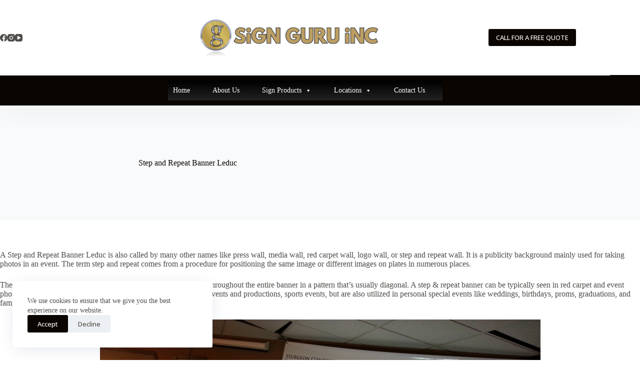

--- FILE ---
content_type: text/html; charset=UTF-8
request_url: https://signguruinc.com/leduc/step-and-repeat-banner-leduc/
body_size: 18205
content:
<!doctype html>
<html dir="ltr" lang="en-US">
<head>
	
	<meta charset="UTF-8">
	<meta name="viewport" content="width=device-width, initial-scale=1, maximum-scale=5, viewport-fit=cover">
	<link rel="profile" href="https://gmpg.org/xfn/11">

	<title>STEP AND REPEAT BANNER LEDUC | LEDUC STEP AND REPEAT BANNER</title>

		<!-- All in One SEO 4.9.3 - aioseo.com -->
	<meta name="description" content="Step and Repeat Banner Leduc publicity background mainly used for taking photos in an event. Leduc Step and Repeat Banner is the way to go if you want free viral advertisement." />
	<meta name="robots" content="max-image-preview:large" />
	<meta name="google-site-verification" content="s2QZEyEOj-sCCqlInHS4DpgsjsFi63JuSBe0CHb902w" />
	<meta name="msvalidate.01" content="69F696703FEE913074CC2DEB53BD40CE" />
	<meta name="p:domain_verify" content="af3a25085ac0abb9c5a70985d76a1652" />
	<link rel="canonical" href="https://signguruinc.com/leduc/step-and-repeat-banner-leduc/" />
	<meta name="generator" content="All in One SEO (AIOSEO) 4.9.3" />
		<script type="application/ld+json" class="aioseo-schema">
			{"@context":"https:\/\/schema.org","@graph":[{"@type":"BreadcrumbList","@id":"https:\/\/signguruinc.com\/leduc\/step-and-repeat-banner-leduc\/#breadcrumblist","itemListElement":[{"@type":"ListItem","@id":"https:\/\/signguruinc.com#listItem","position":1,"name":"Home","item":"https:\/\/signguruinc.com","nextItem":{"@type":"ListItem","@id":"https:\/\/signguruinc.com\/leduc\/#listItem","name":"Sign Shop Leduc"}},{"@type":"ListItem","@id":"https:\/\/signguruinc.com\/leduc\/#listItem","position":2,"name":"Sign Shop Leduc","item":"https:\/\/signguruinc.com\/leduc\/","nextItem":{"@type":"ListItem","@id":"https:\/\/signguruinc.com\/leduc\/step-and-repeat-banner-leduc\/#listItem","name":"Step and Repeat Banner Leduc"},"previousItem":{"@type":"ListItem","@id":"https:\/\/signguruinc.com#listItem","name":"Home"}},{"@type":"ListItem","@id":"https:\/\/signguruinc.com\/leduc\/step-and-repeat-banner-leduc\/#listItem","position":3,"name":"Step and Repeat Banner Leduc","previousItem":{"@type":"ListItem","@id":"https:\/\/signguruinc.com\/leduc\/#listItem","name":"Sign Shop Leduc"}}]},{"@type":"Organization","@id":"https:\/\/signguruinc.com\/#organization","name":"Sign Guru Inc","description":"Sign Shop, Large Format & Printing Sign Company","url":"https:\/\/signguruinc.com\/","logo":{"@type":"ImageObject","url":"https:\/\/signguruinc.com\/wp-content\/uploads\/2025\/12\/SiGN-GURU-iNC.png","@id":"https:\/\/signguruinc.com\/leduc\/step-and-repeat-banner-leduc\/#organizationLogo","width":500,"height":125},"image":{"@id":"https:\/\/signguruinc.com\/leduc\/step-and-repeat-banner-leduc\/#organizationLogo"}},{"@type":"WebPage","@id":"https:\/\/signguruinc.com\/leduc\/step-and-repeat-banner-leduc\/#webpage","url":"https:\/\/signguruinc.com\/leduc\/step-and-repeat-banner-leduc\/","name":"STEP AND REPEAT BANNER LEDUC | LEDUC STEP AND REPEAT BANNER","description":"Step and Repeat Banner Leduc publicity background mainly used for taking photos in an event. Leduc Step and Repeat Banner is the way to go if you want free viral advertisement.","inLanguage":"en-US","isPartOf":{"@id":"https:\/\/signguruinc.com\/#website"},"breadcrumb":{"@id":"https:\/\/signguruinc.com\/leduc\/step-and-repeat-banner-leduc\/#breadcrumblist"},"image":{"@type":"ImageObject","url":"https:\/\/signguruinc.com\/wp-content\/uploads\/2020\/05\/Leduc-Step-And-Repeat-Banner.jpg","@id":"https:\/\/signguruinc.com\/leduc\/step-and-repeat-banner-leduc\/#mainImage","width":653,"height":490,"caption":"Leduc Step And Repeat Banner"},"primaryImageOfPage":{"@id":"https:\/\/signguruinc.com\/leduc\/step-and-repeat-banner-leduc\/#mainImage"},"datePublished":"2018-02-26T08:17:09-07:00","dateModified":"2023-11-07T11:50:33-07:00"},{"@type":"WebSite","@id":"https:\/\/signguruinc.com\/#website","url":"https:\/\/signguruinc.com\/","name":"Sign Guru Inc","description":"Sign Shop, Large Format & Printing Sign Company","inLanguage":"en-US","publisher":{"@id":"https:\/\/signguruinc.com\/#organization"}}]}
		</script>
		<!-- All in One SEO -->

<link rel='dns-prefetch' href='//fonts.googleapis.com' />
<link rel="alternate" type="application/rss+xml" title="Sign Guru Inc &raquo; Feed" href="https://signguruinc.com/feed/" />
<link rel="alternate" type="application/rss+xml" title="Sign Guru Inc &raquo; Comments Feed" href="https://signguruinc.com/comments/feed/" />
<link rel="alternate" title="oEmbed (JSON)" type="application/json+oembed" href="https://signguruinc.com/wp-json/oembed/1.0/embed?url=https%3A%2F%2Fsignguruinc.com%2Fleduc%2Fstep-and-repeat-banner-leduc%2F" />
<link rel="alternate" title="oEmbed (XML)" type="text/xml+oembed" href="https://signguruinc.com/wp-json/oembed/1.0/embed?url=https%3A%2F%2Fsignguruinc.com%2Fleduc%2Fstep-and-repeat-banner-leduc%2F&#038;format=xml" />
<style id='wp-img-auto-sizes-contain-inline-css'>
img:is([sizes=auto i],[sizes^="auto," i]){contain-intrinsic-size:3000px 1500px}
/*# sourceURL=wp-img-auto-sizes-contain-inline-css */
</style>
<link rel='stylesheet' id='wp-block-library-css' href='https://signguruinc.com/wp-includes/css/dist/block-library/style.min.css?ver=6.9' media='all' />
<link rel='stylesheet' id='aioseo/css/src/vue/standalone/blocks/table-of-contents/global.scss-css' href='https://signguruinc.com/wp-content/plugins/all-in-one-seo-pack/dist/Lite/assets/css/table-of-contents/global.e90f6d47.css?ver=4.9.3' media='all' />
<style id='global-styles-inline-css'>
:root{--wp--preset--aspect-ratio--square: 1;--wp--preset--aspect-ratio--4-3: 4/3;--wp--preset--aspect-ratio--3-4: 3/4;--wp--preset--aspect-ratio--3-2: 3/2;--wp--preset--aspect-ratio--2-3: 2/3;--wp--preset--aspect-ratio--16-9: 16/9;--wp--preset--aspect-ratio--9-16: 9/16;--wp--preset--color--black: #000000;--wp--preset--color--cyan-bluish-gray: #abb8c3;--wp--preset--color--white: #ffffff;--wp--preset--color--pale-pink: #f78da7;--wp--preset--color--vivid-red: #cf2e2e;--wp--preset--color--luminous-vivid-orange: #ff6900;--wp--preset--color--luminous-vivid-amber: #fcb900;--wp--preset--color--light-green-cyan: #7bdcb5;--wp--preset--color--vivid-green-cyan: #00d084;--wp--preset--color--pale-cyan-blue: #8ed1fc;--wp--preset--color--vivid-cyan-blue: #0693e3;--wp--preset--color--vivid-purple: #9b51e0;--wp--preset--color--palette-color-1: var(--theme-palette-color-1, #ffcd05);--wp--preset--color--palette-color-2: var(--theme-palette-color-2, #fcb424);--wp--preset--color--palette-color-3: var(--theme-palette-color-3, #504e4a);--wp--preset--color--palette-color-4: var(--theme-palette-color-4, #0a0500);--wp--preset--color--palette-color-5: var(--theme-palette-color-5, #edeff2);--wp--preset--color--palette-color-6: var(--theme-palette-color-6, #f9fafb);--wp--preset--color--palette-color-7: var(--theme-palette-color-7, #FDFDFD);--wp--preset--color--palette-color-8: var(--theme-palette-color-8, #ffffff);--wp--preset--gradient--vivid-cyan-blue-to-vivid-purple: linear-gradient(135deg,rgb(6,147,227) 0%,rgb(155,81,224) 100%);--wp--preset--gradient--light-green-cyan-to-vivid-green-cyan: linear-gradient(135deg,rgb(122,220,180) 0%,rgb(0,208,130) 100%);--wp--preset--gradient--luminous-vivid-amber-to-luminous-vivid-orange: linear-gradient(135deg,rgb(252,185,0) 0%,rgb(255,105,0) 100%);--wp--preset--gradient--luminous-vivid-orange-to-vivid-red: linear-gradient(135deg,rgb(255,105,0) 0%,rgb(207,46,46) 100%);--wp--preset--gradient--very-light-gray-to-cyan-bluish-gray: linear-gradient(135deg,rgb(238,238,238) 0%,rgb(169,184,195) 100%);--wp--preset--gradient--cool-to-warm-spectrum: linear-gradient(135deg,rgb(74,234,220) 0%,rgb(151,120,209) 20%,rgb(207,42,186) 40%,rgb(238,44,130) 60%,rgb(251,105,98) 80%,rgb(254,248,76) 100%);--wp--preset--gradient--blush-light-purple: linear-gradient(135deg,rgb(255,206,236) 0%,rgb(152,150,240) 100%);--wp--preset--gradient--blush-bordeaux: linear-gradient(135deg,rgb(254,205,165) 0%,rgb(254,45,45) 50%,rgb(107,0,62) 100%);--wp--preset--gradient--luminous-dusk: linear-gradient(135deg,rgb(255,203,112) 0%,rgb(199,81,192) 50%,rgb(65,88,208) 100%);--wp--preset--gradient--pale-ocean: linear-gradient(135deg,rgb(255,245,203) 0%,rgb(182,227,212) 50%,rgb(51,167,181) 100%);--wp--preset--gradient--electric-grass: linear-gradient(135deg,rgb(202,248,128) 0%,rgb(113,206,126) 100%);--wp--preset--gradient--midnight: linear-gradient(135deg,rgb(2,3,129) 0%,rgb(40,116,252) 100%);--wp--preset--gradient--juicy-peach: linear-gradient(to right, #ffecd2 0%, #fcb69f 100%);--wp--preset--gradient--young-passion: linear-gradient(to right, #ff8177 0%, #ff867a 0%, #ff8c7f 21%, #f99185 52%, #cf556c 78%, #b12a5b 100%);--wp--preset--gradient--true-sunset: linear-gradient(to right, #fa709a 0%, #fee140 100%);--wp--preset--gradient--morpheus-den: linear-gradient(to top, #30cfd0 0%, #330867 100%);--wp--preset--gradient--plum-plate: linear-gradient(135deg, #667eea 0%, #764ba2 100%);--wp--preset--gradient--aqua-splash: linear-gradient(15deg, #13547a 0%, #80d0c7 100%);--wp--preset--gradient--love-kiss: linear-gradient(to top, #ff0844 0%, #ffb199 100%);--wp--preset--gradient--new-retrowave: linear-gradient(to top, #3b41c5 0%, #a981bb 49%, #ffc8a9 100%);--wp--preset--gradient--plum-bath: linear-gradient(to top, #cc208e 0%, #6713d2 100%);--wp--preset--gradient--high-flight: linear-gradient(to right, #0acffe 0%, #495aff 100%);--wp--preset--gradient--teen-party: linear-gradient(-225deg, #FF057C 0%, #8D0B93 50%, #321575 100%);--wp--preset--gradient--fabled-sunset: linear-gradient(-225deg, #231557 0%, #44107A 29%, #FF1361 67%, #FFF800 100%);--wp--preset--gradient--arielle-smile: radial-gradient(circle 248px at center, #16d9e3 0%, #30c7ec 47%, #46aef7 100%);--wp--preset--gradient--itmeo-branding: linear-gradient(180deg, #2af598 0%, #009efd 100%);--wp--preset--gradient--deep-blue: linear-gradient(to right, #6a11cb 0%, #2575fc 100%);--wp--preset--gradient--strong-bliss: linear-gradient(to right, #f78ca0 0%, #f9748f 19%, #fd868c 60%, #fe9a8b 100%);--wp--preset--gradient--sweet-period: linear-gradient(to top, #3f51b1 0%, #5a55ae 13%, #7b5fac 25%, #8f6aae 38%, #a86aa4 50%, #cc6b8e 62%, #f18271 75%, #f3a469 87%, #f7c978 100%);--wp--preset--gradient--purple-division: linear-gradient(to top, #7028e4 0%, #e5b2ca 100%);--wp--preset--gradient--cold-evening: linear-gradient(to top, #0c3483 0%, #a2b6df 100%, #6b8cce 100%, #a2b6df 100%);--wp--preset--gradient--mountain-rock: linear-gradient(to right, #868f96 0%, #596164 100%);--wp--preset--gradient--desert-hump: linear-gradient(to top, #c79081 0%, #dfa579 100%);--wp--preset--gradient--ethernal-constance: linear-gradient(to top, #09203f 0%, #537895 100%);--wp--preset--gradient--happy-memories: linear-gradient(-60deg, #ff5858 0%, #f09819 100%);--wp--preset--gradient--grown-early: linear-gradient(to top, #0ba360 0%, #3cba92 100%);--wp--preset--gradient--morning-salad: linear-gradient(-225deg, #B7F8DB 0%, #50A7C2 100%);--wp--preset--gradient--night-call: linear-gradient(-225deg, #AC32E4 0%, #7918F2 48%, #4801FF 100%);--wp--preset--gradient--mind-crawl: linear-gradient(-225deg, #473B7B 0%, #3584A7 51%, #30D2BE 100%);--wp--preset--gradient--angel-care: linear-gradient(-225deg, #FFE29F 0%, #FFA99F 48%, #FF719A 100%);--wp--preset--gradient--juicy-cake: linear-gradient(to top, #e14fad 0%, #f9d423 100%);--wp--preset--gradient--rich-metal: linear-gradient(to right, #d7d2cc 0%, #304352 100%);--wp--preset--gradient--mole-hall: linear-gradient(-20deg, #616161 0%, #9bc5c3 100%);--wp--preset--gradient--cloudy-knoxville: linear-gradient(120deg, #fdfbfb 0%, #ebedee 100%);--wp--preset--gradient--soft-grass: linear-gradient(to top, #c1dfc4 0%, #deecdd 100%);--wp--preset--gradient--saint-petersburg: linear-gradient(135deg, #f5f7fa 0%, #c3cfe2 100%);--wp--preset--gradient--everlasting-sky: linear-gradient(135deg, #fdfcfb 0%, #e2d1c3 100%);--wp--preset--gradient--kind-steel: linear-gradient(-20deg, #e9defa 0%, #fbfcdb 100%);--wp--preset--gradient--over-sun: linear-gradient(60deg, #abecd6 0%, #fbed96 100%);--wp--preset--gradient--premium-white: linear-gradient(to top, #d5d4d0 0%, #d5d4d0 1%, #eeeeec 31%, #efeeec 75%, #e9e9e7 100%);--wp--preset--gradient--clean-mirror: linear-gradient(45deg, #93a5cf 0%, #e4efe9 100%);--wp--preset--gradient--wild-apple: linear-gradient(to top, #d299c2 0%, #fef9d7 100%);--wp--preset--gradient--snow-again: linear-gradient(to top, #e6e9f0 0%, #eef1f5 100%);--wp--preset--gradient--confident-cloud: linear-gradient(to top, #dad4ec 0%, #dad4ec 1%, #f3e7e9 100%);--wp--preset--gradient--glass-water: linear-gradient(to top, #dfe9f3 0%, white 100%);--wp--preset--gradient--perfect-white: linear-gradient(-225deg, #E3FDF5 0%, #FFE6FA 100%);--wp--preset--font-size--small: 13px;--wp--preset--font-size--medium: 20px;--wp--preset--font-size--large: clamp(22px, 1.375rem + ((1vw - 3.2px) * 0.625), 30px);--wp--preset--font-size--x-large: clamp(30px, 1.875rem + ((1vw - 3.2px) * 1.563), 50px);--wp--preset--font-size--xx-large: clamp(45px, 2.813rem + ((1vw - 3.2px) * 2.734), 80px);--wp--preset--spacing--20: 0.44rem;--wp--preset--spacing--30: 0.67rem;--wp--preset--spacing--40: 1rem;--wp--preset--spacing--50: 1.5rem;--wp--preset--spacing--60: 2.25rem;--wp--preset--spacing--70: 3.38rem;--wp--preset--spacing--80: 5.06rem;--wp--preset--shadow--natural: 6px 6px 9px rgba(0, 0, 0, 0.2);--wp--preset--shadow--deep: 12px 12px 50px rgba(0, 0, 0, 0.4);--wp--preset--shadow--sharp: 6px 6px 0px rgba(0, 0, 0, 0.2);--wp--preset--shadow--outlined: 6px 6px 0px -3px rgb(255, 255, 255), 6px 6px rgb(0, 0, 0);--wp--preset--shadow--crisp: 6px 6px 0px rgb(0, 0, 0);}:root { --wp--style--global--content-size: var(--theme-block-max-width);--wp--style--global--wide-size: var(--theme-block-wide-max-width); }:where(body) { margin: 0; }.wp-site-blocks > .alignleft { float: left; margin-right: 2em; }.wp-site-blocks > .alignright { float: right; margin-left: 2em; }.wp-site-blocks > .aligncenter { justify-content: center; margin-left: auto; margin-right: auto; }:where(.wp-site-blocks) > * { margin-block-start: var(--theme-content-spacing); margin-block-end: 0; }:where(.wp-site-blocks) > :first-child { margin-block-start: 0; }:where(.wp-site-blocks) > :last-child { margin-block-end: 0; }:root { --wp--style--block-gap: var(--theme-content-spacing); }:root :where(.is-layout-flow) > :first-child{margin-block-start: 0;}:root :where(.is-layout-flow) > :last-child{margin-block-end: 0;}:root :where(.is-layout-flow) > *{margin-block-start: var(--theme-content-spacing);margin-block-end: 0;}:root :where(.is-layout-constrained) > :first-child{margin-block-start: 0;}:root :where(.is-layout-constrained) > :last-child{margin-block-end: 0;}:root :where(.is-layout-constrained) > *{margin-block-start: var(--theme-content-spacing);margin-block-end: 0;}:root :where(.is-layout-flex){gap: var(--theme-content-spacing);}:root :where(.is-layout-grid){gap: var(--theme-content-spacing);}.is-layout-flow > .alignleft{float: left;margin-inline-start: 0;margin-inline-end: 2em;}.is-layout-flow > .alignright{float: right;margin-inline-start: 2em;margin-inline-end: 0;}.is-layout-flow > .aligncenter{margin-left: auto !important;margin-right: auto !important;}.is-layout-constrained > .alignleft{float: left;margin-inline-start: 0;margin-inline-end: 2em;}.is-layout-constrained > .alignright{float: right;margin-inline-start: 2em;margin-inline-end: 0;}.is-layout-constrained > .aligncenter{margin-left: auto !important;margin-right: auto !important;}.is-layout-constrained > :where(:not(.alignleft):not(.alignright):not(.alignfull)){max-width: var(--wp--style--global--content-size);margin-left: auto !important;margin-right: auto !important;}.is-layout-constrained > .alignwide{max-width: var(--wp--style--global--wide-size);}body .is-layout-flex{display: flex;}.is-layout-flex{flex-wrap: wrap;align-items: center;}.is-layout-flex > :is(*, div){margin: 0;}body .is-layout-grid{display: grid;}.is-layout-grid > :is(*, div){margin: 0;}body{padding-top: 0px;padding-right: 0px;padding-bottom: 0px;padding-left: 0px;}:root :where(.wp-element-button, .wp-block-button__link){font-style: inherit;font-weight: inherit;letter-spacing: inherit;text-transform: inherit;}.has-black-color{color: var(--wp--preset--color--black) !important;}.has-cyan-bluish-gray-color{color: var(--wp--preset--color--cyan-bluish-gray) !important;}.has-white-color{color: var(--wp--preset--color--white) !important;}.has-pale-pink-color{color: var(--wp--preset--color--pale-pink) !important;}.has-vivid-red-color{color: var(--wp--preset--color--vivid-red) !important;}.has-luminous-vivid-orange-color{color: var(--wp--preset--color--luminous-vivid-orange) !important;}.has-luminous-vivid-amber-color{color: var(--wp--preset--color--luminous-vivid-amber) !important;}.has-light-green-cyan-color{color: var(--wp--preset--color--light-green-cyan) !important;}.has-vivid-green-cyan-color{color: var(--wp--preset--color--vivid-green-cyan) !important;}.has-pale-cyan-blue-color{color: var(--wp--preset--color--pale-cyan-blue) !important;}.has-vivid-cyan-blue-color{color: var(--wp--preset--color--vivid-cyan-blue) !important;}.has-vivid-purple-color{color: var(--wp--preset--color--vivid-purple) !important;}.has-palette-color-1-color{color: var(--wp--preset--color--palette-color-1) !important;}.has-palette-color-2-color{color: var(--wp--preset--color--palette-color-2) !important;}.has-palette-color-3-color{color: var(--wp--preset--color--palette-color-3) !important;}.has-palette-color-4-color{color: var(--wp--preset--color--palette-color-4) !important;}.has-palette-color-5-color{color: var(--wp--preset--color--palette-color-5) !important;}.has-palette-color-6-color{color: var(--wp--preset--color--palette-color-6) !important;}.has-palette-color-7-color{color: var(--wp--preset--color--palette-color-7) !important;}.has-palette-color-8-color{color: var(--wp--preset--color--palette-color-8) !important;}.has-black-background-color{background-color: var(--wp--preset--color--black) !important;}.has-cyan-bluish-gray-background-color{background-color: var(--wp--preset--color--cyan-bluish-gray) !important;}.has-white-background-color{background-color: var(--wp--preset--color--white) !important;}.has-pale-pink-background-color{background-color: var(--wp--preset--color--pale-pink) !important;}.has-vivid-red-background-color{background-color: var(--wp--preset--color--vivid-red) !important;}.has-luminous-vivid-orange-background-color{background-color: var(--wp--preset--color--luminous-vivid-orange) !important;}.has-luminous-vivid-amber-background-color{background-color: var(--wp--preset--color--luminous-vivid-amber) !important;}.has-light-green-cyan-background-color{background-color: var(--wp--preset--color--light-green-cyan) !important;}.has-vivid-green-cyan-background-color{background-color: var(--wp--preset--color--vivid-green-cyan) !important;}.has-pale-cyan-blue-background-color{background-color: var(--wp--preset--color--pale-cyan-blue) !important;}.has-vivid-cyan-blue-background-color{background-color: var(--wp--preset--color--vivid-cyan-blue) !important;}.has-vivid-purple-background-color{background-color: var(--wp--preset--color--vivid-purple) !important;}.has-palette-color-1-background-color{background-color: var(--wp--preset--color--palette-color-1) !important;}.has-palette-color-2-background-color{background-color: var(--wp--preset--color--palette-color-2) !important;}.has-palette-color-3-background-color{background-color: var(--wp--preset--color--palette-color-3) !important;}.has-palette-color-4-background-color{background-color: var(--wp--preset--color--palette-color-4) !important;}.has-palette-color-5-background-color{background-color: var(--wp--preset--color--palette-color-5) !important;}.has-palette-color-6-background-color{background-color: var(--wp--preset--color--palette-color-6) !important;}.has-palette-color-7-background-color{background-color: var(--wp--preset--color--palette-color-7) !important;}.has-palette-color-8-background-color{background-color: var(--wp--preset--color--palette-color-8) !important;}.has-black-border-color{border-color: var(--wp--preset--color--black) !important;}.has-cyan-bluish-gray-border-color{border-color: var(--wp--preset--color--cyan-bluish-gray) !important;}.has-white-border-color{border-color: var(--wp--preset--color--white) !important;}.has-pale-pink-border-color{border-color: var(--wp--preset--color--pale-pink) !important;}.has-vivid-red-border-color{border-color: var(--wp--preset--color--vivid-red) !important;}.has-luminous-vivid-orange-border-color{border-color: var(--wp--preset--color--luminous-vivid-orange) !important;}.has-luminous-vivid-amber-border-color{border-color: var(--wp--preset--color--luminous-vivid-amber) !important;}.has-light-green-cyan-border-color{border-color: var(--wp--preset--color--light-green-cyan) !important;}.has-vivid-green-cyan-border-color{border-color: var(--wp--preset--color--vivid-green-cyan) !important;}.has-pale-cyan-blue-border-color{border-color: var(--wp--preset--color--pale-cyan-blue) !important;}.has-vivid-cyan-blue-border-color{border-color: var(--wp--preset--color--vivid-cyan-blue) !important;}.has-vivid-purple-border-color{border-color: var(--wp--preset--color--vivid-purple) !important;}.has-palette-color-1-border-color{border-color: var(--wp--preset--color--palette-color-1) !important;}.has-palette-color-2-border-color{border-color: var(--wp--preset--color--palette-color-2) !important;}.has-palette-color-3-border-color{border-color: var(--wp--preset--color--palette-color-3) !important;}.has-palette-color-4-border-color{border-color: var(--wp--preset--color--palette-color-4) !important;}.has-palette-color-5-border-color{border-color: var(--wp--preset--color--palette-color-5) !important;}.has-palette-color-6-border-color{border-color: var(--wp--preset--color--palette-color-6) !important;}.has-palette-color-7-border-color{border-color: var(--wp--preset--color--palette-color-7) !important;}.has-palette-color-8-border-color{border-color: var(--wp--preset--color--palette-color-8) !important;}.has-vivid-cyan-blue-to-vivid-purple-gradient-background{background: var(--wp--preset--gradient--vivid-cyan-blue-to-vivid-purple) !important;}.has-light-green-cyan-to-vivid-green-cyan-gradient-background{background: var(--wp--preset--gradient--light-green-cyan-to-vivid-green-cyan) !important;}.has-luminous-vivid-amber-to-luminous-vivid-orange-gradient-background{background: var(--wp--preset--gradient--luminous-vivid-amber-to-luminous-vivid-orange) !important;}.has-luminous-vivid-orange-to-vivid-red-gradient-background{background: var(--wp--preset--gradient--luminous-vivid-orange-to-vivid-red) !important;}.has-very-light-gray-to-cyan-bluish-gray-gradient-background{background: var(--wp--preset--gradient--very-light-gray-to-cyan-bluish-gray) !important;}.has-cool-to-warm-spectrum-gradient-background{background: var(--wp--preset--gradient--cool-to-warm-spectrum) !important;}.has-blush-light-purple-gradient-background{background: var(--wp--preset--gradient--blush-light-purple) !important;}.has-blush-bordeaux-gradient-background{background: var(--wp--preset--gradient--blush-bordeaux) !important;}.has-luminous-dusk-gradient-background{background: var(--wp--preset--gradient--luminous-dusk) !important;}.has-pale-ocean-gradient-background{background: var(--wp--preset--gradient--pale-ocean) !important;}.has-electric-grass-gradient-background{background: var(--wp--preset--gradient--electric-grass) !important;}.has-midnight-gradient-background{background: var(--wp--preset--gradient--midnight) !important;}.has-juicy-peach-gradient-background{background: var(--wp--preset--gradient--juicy-peach) !important;}.has-young-passion-gradient-background{background: var(--wp--preset--gradient--young-passion) !important;}.has-true-sunset-gradient-background{background: var(--wp--preset--gradient--true-sunset) !important;}.has-morpheus-den-gradient-background{background: var(--wp--preset--gradient--morpheus-den) !important;}.has-plum-plate-gradient-background{background: var(--wp--preset--gradient--plum-plate) !important;}.has-aqua-splash-gradient-background{background: var(--wp--preset--gradient--aqua-splash) !important;}.has-love-kiss-gradient-background{background: var(--wp--preset--gradient--love-kiss) !important;}.has-new-retrowave-gradient-background{background: var(--wp--preset--gradient--new-retrowave) !important;}.has-plum-bath-gradient-background{background: var(--wp--preset--gradient--plum-bath) !important;}.has-high-flight-gradient-background{background: var(--wp--preset--gradient--high-flight) !important;}.has-teen-party-gradient-background{background: var(--wp--preset--gradient--teen-party) !important;}.has-fabled-sunset-gradient-background{background: var(--wp--preset--gradient--fabled-sunset) !important;}.has-arielle-smile-gradient-background{background: var(--wp--preset--gradient--arielle-smile) !important;}.has-itmeo-branding-gradient-background{background: var(--wp--preset--gradient--itmeo-branding) !important;}.has-deep-blue-gradient-background{background: var(--wp--preset--gradient--deep-blue) !important;}.has-strong-bliss-gradient-background{background: var(--wp--preset--gradient--strong-bliss) !important;}.has-sweet-period-gradient-background{background: var(--wp--preset--gradient--sweet-period) !important;}.has-purple-division-gradient-background{background: var(--wp--preset--gradient--purple-division) !important;}.has-cold-evening-gradient-background{background: var(--wp--preset--gradient--cold-evening) !important;}.has-mountain-rock-gradient-background{background: var(--wp--preset--gradient--mountain-rock) !important;}.has-desert-hump-gradient-background{background: var(--wp--preset--gradient--desert-hump) !important;}.has-ethernal-constance-gradient-background{background: var(--wp--preset--gradient--ethernal-constance) !important;}.has-happy-memories-gradient-background{background: var(--wp--preset--gradient--happy-memories) !important;}.has-grown-early-gradient-background{background: var(--wp--preset--gradient--grown-early) !important;}.has-morning-salad-gradient-background{background: var(--wp--preset--gradient--morning-salad) !important;}.has-night-call-gradient-background{background: var(--wp--preset--gradient--night-call) !important;}.has-mind-crawl-gradient-background{background: var(--wp--preset--gradient--mind-crawl) !important;}.has-angel-care-gradient-background{background: var(--wp--preset--gradient--angel-care) !important;}.has-juicy-cake-gradient-background{background: var(--wp--preset--gradient--juicy-cake) !important;}.has-rich-metal-gradient-background{background: var(--wp--preset--gradient--rich-metal) !important;}.has-mole-hall-gradient-background{background: var(--wp--preset--gradient--mole-hall) !important;}.has-cloudy-knoxville-gradient-background{background: var(--wp--preset--gradient--cloudy-knoxville) !important;}.has-soft-grass-gradient-background{background: var(--wp--preset--gradient--soft-grass) !important;}.has-saint-petersburg-gradient-background{background: var(--wp--preset--gradient--saint-petersburg) !important;}.has-everlasting-sky-gradient-background{background: var(--wp--preset--gradient--everlasting-sky) !important;}.has-kind-steel-gradient-background{background: var(--wp--preset--gradient--kind-steel) !important;}.has-over-sun-gradient-background{background: var(--wp--preset--gradient--over-sun) !important;}.has-premium-white-gradient-background{background: var(--wp--preset--gradient--premium-white) !important;}.has-clean-mirror-gradient-background{background: var(--wp--preset--gradient--clean-mirror) !important;}.has-wild-apple-gradient-background{background: var(--wp--preset--gradient--wild-apple) !important;}.has-snow-again-gradient-background{background: var(--wp--preset--gradient--snow-again) !important;}.has-confident-cloud-gradient-background{background: var(--wp--preset--gradient--confident-cloud) !important;}.has-glass-water-gradient-background{background: var(--wp--preset--gradient--glass-water) !important;}.has-perfect-white-gradient-background{background: var(--wp--preset--gradient--perfect-white) !important;}.has-small-font-size{font-size: var(--wp--preset--font-size--small) !important;}.has-medium-font-size{font-size: var(--wp--preset--font-size--medium) !important;}.has-large-font-size{font-size: var(--wp--preset--font-size--large) !important;}.has-x-large-font-size{font-size: var(--wp--preset--font-size--x-large) !important;}.has-xx-large-font-size{font-size: var(--wp--preset--font-size--xx-large) !important;}
:root :where(.wp-block-pullquote){font-size: clamp(0.984em, 0.984rem + ((1vw - 0.2em) * 0.645), 1.5em);line-height: 1.6;}
/*# sourceURL=global-styles-inline-css */
</style>
<link rel='stylesheet' id='wonderplugin-gridgallery-engine-css-css' href='https://signguruinc.com/wp-content/plugins/wonderplugin-gridgallery/engine/wonderplugingridgalleryengine.css?ver=6.9' media='all' />
<link rel='stylesheet' id='wonderplugin-slider-css-css' href='https://signguruinc.com/wp-content/plugins/wonderplugin-slider/engine/wonderpluginsliderengine.css?ver=6.9' media='all' />
<link rel='stylesheet' id='megamenu-css' href='https://signguruinc.com/wp-content/uploads/maxmegamenu/style.css?ver=ab5685' media='all' />
<link rel='stylesheet' id='dashicons-css' href='https://signguruinc.com/wp-includes/css/dashicons.min.css?ver=6.9' media='all' />
<link rel='stylesheet' id='blocksy-fonts-font-source-google-css' href='https://fonts.googleapis.com/css2?family=Open%20Sans:wght@400;500;600;700&#038;display=swap' media='all' />
<link rel='stylesheet' id='ct-main-styles-css' href='https://signguruinc.com/wp-content/themes/blocksy/static/bundle/main.min.css?ver=2.1.25' media='all' />
<link rel='stylesheet' id='ct-page-title-styles-css' href='https://signguruinc.com/wp-content/themes/blocksy/static/bundle/page-title.min.css?ver=2.1.25' media='all' />
<link rel='stylesheet' id='ct-stackable-styles-css' href='https://signguruinc.com/wp-content/themes/blocksy/static/bundle/stackable.min.css?ver=2.1.25' media='all' />
<link rel='stylesheet' id='ct-wpforms-styles-css' href='https://signguruinc.com/wp-content/themes/blocksy/static/bundle/wpforms.min.css?ver=2.1.25' media='all' />
<link rel='stylesheet' id='blocksy-ext-trending-styles-css' href='https://signguruinc.com/wp-content/plugins/blocksy-companion/framework/extensions/trending/static/bundle/main.min.css?ver=2.1.25' media='all' />
<script src="https://signguruinc.com/wp-includes/js/jquery/jquery.min.js?ver=3.7.1" id="jquery-core-js"></script>
<script src="https://signguruinc.com/wp-includes/js/jquery/jquery-migrate.min.js?ver=3.4.1" id="jquery-migrate-js"></script>
<link rel="https://api.w.org/" href="https://signguruinc.com/wp-json/" /><link rel="alternate" title="JSON" type="application/json" href="https://signguruinc.com/wp-json/wp/v2/pages/4317" /><link rel="EditURI" type="application/rsd+xml" title="RSD" href="https://signguruinc.com/xmlrpc.php?rsd" />
<link rel='shortlink' href='https://signguruinc.com/?p=4317' />
<noscript><link rel='stylesheet' href='https://signguruinc.com/wp-content/themes/blocksy/static/bundle/no-scripts.min.css' type='text/css'></noscript>
<style id="ct-main-styles-inline-css">[data-header*="type-1"] .ct-header [data-row*="bottom"] {--height:60px;background-color:var(--theme-palette-color-4);background-image:none;--theme-border-top:none;--theme-border-bottom:none;--theme-box-shadow:0px 25px 40px rgba(0,0,0,0.03);} [data-header*="type-1"] .ct-header [data-row*="bottom"] > div {--theme-border-top:1px solid #f2f1f1;--theme-border-bottom:none;} [data-header*="type-1"] .ct-header [data-id="button"] .ct-button-ghost {--theme-button-text-initial-color:var(--theme-button-background-initial-color);--theme-button-text-hover-color:#ffffff;} [data-header*="type-1"] [data-id="cart"] .ct-cart-item {--theme-icon-color:var(--theme-text-color);--theme-cart-badge-background:var(--theme-palette-color-2);--theme-cart-badge-text:#ffffff;} [data-header*="type-1"] [data-id="cart"] .ct-label {--theme-font-weight:600;--theme-text-transform:uppercase;--theme-font-size:12px;} [data-header*="type-1"] [data-id="cart"] .ct-cart-content {--dropdownTopOffset:15px;--theme-text-color:#ffffff;--mini-cart-background-color:#202628;} [data-header*="type-1"] [data-id="cart"] .ct-cart-content .total {--theme-text-color:#ffffff;} [data-header*="type-1"] #woo-cart-panel {--side-panel-width:500px;--theme-box-shadow:0px 0px 70px rgba(0, 0, 0, 0.35);background-color:rgba(18, 21, 25, 0.6);} [data-header*="type-1"] #woo-cart-panel .cart_list {--theme-link-initial-color:var(--theme-headings-color);} [data-header*="type-1"] #woo-cart-panel .ct-panel-inner {background-color:var(--theme-palette-color-8);} [data-header*="type-1"] #woo-cart-panel .ct-toggle-close {--theme-icon-color:rgba(0, 0, 0, 0.5);} [data-header*="type-1"] #woo-cart-panel .ct-toggle-close:hover {--theme-icon-color:rgba(0, 0, 0, 0.8);} [data-header*="type-1"] [data-id="cart"] {--margin:0 0 0 20px !important;} [data-header*="type-1"] .ct-header [data-id="logo"] .site-logo-container {--logo-max-height:100px;} [data-header*="type-1"] .ct-header [data-id="logo"] .site-title {--theme-font-size:25px;--theme-link-initial-color:var(--theme-palette-color-4);} [data-header*="type-1"] .ct-header [data-id="menu"] {--menu-items-spacing:50px;--menu-indicator-hover-color:var(--theme-palette-color-1);--menu-indicator-active-color:var(--theme-palette-color-1);} [data-header*="type-1"] .ct-header [data-id="menu"] > ul > li > a {--theme-font-weight:700;--theme-text-transform:uppercase;--theme-font-size:13px;--theme-line-height:1.3;--theme-link-initial-color:var(--theme-text-color);} [data-header*="type-1"] .ct-header [data-id="menu"] .sub-menu .ct-menu-link {--theme-link-initial-color:#ffffff;--theme-font-weight:500;--theme-text-transform:uppercase;--theme-font-size:13px;} [data-header*="type-1"] .ct-header [data-id="menu"] .sub-menu {--dropdown-top-offset:15px;--dropdown-divider:1px dashed rgba(255,255,255,0.17);--theme-box-shadow:0px 10px 20px rgba(41, 51, 61, 0.1);--theme-border-radius:2px;} [data-header*="type-1"] .ct-header [data-row*="middle"] {--height:150px;background-color:#ffffff;background-image:none;--theme-border-top:none;--theme-border-bottom:none;--theme-box-shadow:none;} [data-header*="type-1"] .ct-header [data-row*="middle"] > div {--theme-border-top:none;--theme-border-bottom:none;} [data-header*="type-1"] [data-id="mobile-menu"] {--theme-font-weight:700;--theme-font-size:20px;--theme-link-initial-color:#ffffff;--mobile-menu-divider:none;} [data-header*="type-1"] #offcanvas {--theme-box-shadow:0px 0px 70px rgba(0, 0, 0, 0.35);--side-panel-width:500px;--panel-content-height:100%;} [data-header*="type-1"] #offcanvas .ct-panel-inner {background-color:rgba(18, 21, 25, 0.98);} [data-header*="type-1"] [data-id="socials"].ct-header-socials {--items-spacing:30px;} [data-header*="type-1"] [data-id="socials"].ct-header-socials .ct-label {--theme-font-weight:600;--theme-text-transform:uppercase;--theme-font-size:12px;} [data-header*="type-1"] [data-id="socials"].ct-header-socials [data-color="custom"] {--theme-icon-color:var(--theme-text-color);--background-color:rgba(218, 222, 228, 0.3);--background-hover-color:var(--theme-palette-color-1);} [data-header*="type-1"] [data-id="trigger"] {--theme-icon-size:18px;--toggle-button-radius:3px;} [data-header*="type-1"] [data-id="trigger"]:not([data-design="simple"]) {--toggle-button-padding:10px;} [data-header*="type-1"] [data-id="trigger"] .ct-label {--theme-font-weight:600;--theme-text-transform:uppercase;--theme-font-size:12px;} [data-header*="type-1"] {--header-height:210px;} [data-header*="type-1"] .ct-header {background-image:none;} [data-footer*="type-1"] .ct-footer [data-row*="bottom"] > div {--container-spacing:25px;--theme-border:none;--theme-border-top:none;--theme-border-bottom:none;--grid-template-columns:initial;} [data-footer*="type-1"] .ct-footer [data-row*="bottom"] .widget-title {--theme-font-size:16px;} [data-footer*="type-1"] .ct-footer [data-row*="bottom"] {--theme-border-top:none;--theme-border-bottom:none;background-color:#181818;} [data-footer*="type-1"] [data-id="copyright"] {--theme-font-weight:400;--theme-font-size:15px;--theme-line-height:1.3;--theme-text-color:#3f3f3f;} [data-footer*="type-1"] .ct-footer [data-id="menu"] {--menu-items-spacing:25px;} [data-footer*="type-1"] .ct-footer [data-column="menu"] {--horizontal-alignment:flex-end;} [data-footer*="type-1"] .ct-footer [data-id="menu"] ul {--theme-font-weight:700;--theme-text-transform:uppercase;--theme-font-size:12px;--theme-line-height:1.3;} [data-footer*="type-1"] .ct-footer [data-id="menu"] > ul > li > a {--theme-link-initial-color:var(--theme-text-color);} [data-footer*="type-1"] .ct-footer [data-row*="middle"] > div {--container-spacing:70px;--theme-border:none;--theme-border-top:none;--theme-border-bottom:none;--grid-template-columns:repeat(4, 1fr);} [data-footer*="type-1"] .ct-footer [data-row*="middle"] .widget-title {--theme-font-size:16px;--theme-heading-color:var(--theme-palette-color-5);} [data-footer*="type-1"] .ct-footer [data-row*="middle"] .ct-widget {--theme-text-color:rgba(255,255,255,0.6);--theme-link-initial-color:var(--theme-palette-color-5);} [data-footer*="type-1"] .ct-footer [data-row*="middle"] {--theme-border-top:none;--theme-border-bottom:none;background-color:transparent;} [data-footer*="type-1"] [data-id="socials"].ct-footer-socials {--items-spacing:20px;} [data-footer*="type-1"] [data-id="socials"].ct-footer-socials .ct-label {--theme-font-weight:600;--theme-text-transform:uppercase;--theme-font-size:12px;--visibility:none;} [data-footer*="type-1"] [data-id="socials"].ct-footer-socials [data-color="custom"] {--background-color:rgba(218, 222, 228, 0.3);--background-hover-color:var(--theme-palette-color-1);} [data-footer*="type-1"] .ct-footer [data-row*="top"] > div {--container-spacing:30px;--vertical-alignment:center;--theme-border:none;--theme-border-top:none;--theme-border-bottom:none;--grid-template-columns:repeat(2, 1fr);} [data-footer*="type-1"] .ct-footer [data-row*="top"] .widget-title {--theme-font-size:16px;} [data-footer*="type-1"] .ct-footer [data-row*="top"] {--theme-border-top:none;--theme-border-bottom:none;background-color:#151515;} [data-footer*="type-1"][data-footer*="reveal"] .ct-footer {--position:sticky;} [data-footer*="type-1"][data-footer*="reveal"] .site-main {--footer-box-shadow:0px 30px 50px rgba(0,0,0,0.3);} [data-footer*="type-1"] .ct-footer {background-color:#1b1b1b;} [data-footer*="type-1"] footer.ct-container {--footer-container-bottom-offset:50px;--footer-container-padding:0px 35px;}:root {--theme-font-family:'Open Sans', Sans-Serif;--theme-font-weight:400;--theme-text-transform:none;--theme-text-decoration:none;--theme-font-size:17px;--theme-line-height:1.65;--theme-letter-spacing:0em;--theme-button-font-weight:500;--theme-button-font-size:15px;--has-classic-forms:var(--true);--has-modern-forms:var(--false);--theme-form-field-border-initial-color:var(--theme-border-color);--theme-form-field-border-focus-color:var(--theme-palette-color-1);--theme-form-field-border-width:2px;--theme-form-selection-field-initial-color:var(--theme-border-color);--theme-form-selection-field-active-color:var(--theme-palette-color-1);--theme-palette-color-1:#ffcd05;--theme-palette-color-2:#fcb424;--theme-palette-color-3:#504e4a;--theme-palette-color-4:#0a0500;--theme-palette-color-5:#edeff2;--theme-palette-color-6:#f9fafb;--theme-palette-color-7:#FDFDFD;--theme-palette-color-8:#ffffff;--theme-text-color:var(--theme-palette-color-3);--theme-link-initial-color:var(--theme-palette-color-1);--theme-link-hover-color:var(--theme-palette-color-2);--theme-selection-text-color:#ffffff;--theme-selection-background-color:var(--theme-palette-color-1);--theme-border-color:var(--theme-palette-color-5);--theme-headings-color:var(--theme-palette-color-4);--theme-content-spacing:1.5em;--theme-button-min-height:40px;--theme-button-shadow:none;--theme-button-transform:none;--theme-button-text-initial-color:#ffffff;--theme-button-text-hover-color:#ffffff;--theme-button-background-initial-color:#0a0500;--theme-button-background-hover-color:var(--theme-palette-color-2);--theme-button-border:none;--theme-button-padding:5px 20px;--theme-normal-container-max-width:1290px;--theme-content-vertical-spacing:60px;--theme-container-edge-spacing:90vw;--theme-narrow-container-max-width:750px;--theme-wide-offset:130px;}h1 {--theme-font-weight:700;--theme-font-size:40px;--theme-line-height:1.5;}h2 {--theme-font-weight:700;--theme-font-size:35px;--theme-line-height:1.5;}h3 {--theme-font-weight:700;--theme-font-size:30px;--theme-line-height:1.5;}h4 {--theme-font-weight:700;--theme-font-size:25px;--theme-line-height:1.5;}h5 {--theme-font-weight:700;--theme-font-size:20px;--theme-line-height:1.5;}h6 {--theme-font-weight:700;--theme-font-size:16px;--theme-line-height:1.5;}.wp-block-pullquote {--theme-font-family:Georgia;--theme-font-weight:600;--theme-font-size:25px;}pre, code, samp, kbd {--theme-font-family:monospace;--theme-font-weight:400;--theme-font-size:16px;}figcaption {--theme-font-size:14px;}.ct-sidebar .widget-title {--theme-font-size:20px;}.ct-breadcrumbs {--theme-font-weight:600;--theme-text-transform:uppercase;--theme-font-size:12px;}body {background-color:var(--theme-palette-color-8);background-image:none;} [data-prefix="single_blog_post"] .entry-header .page-title {--theme-font-size:30px;} [data-prefix="single_blog_post"] .entry-header .entry-meta {--theme-font-weight:600;--theme-text-transform:uppercase;--theme-font-size:12px;--theme-line-height:1.3;} [data-prefix="categories"] .entry-header .page-title {--theme-font-size:30px;} [data-prefix="categories"] .entry-header .entry-meta {--theme-font-weight:600;--theme-text-transform:uppercase;--theme-font-size:12px;--theme-line-height:1.3;} [data-prefix="search"] .entry-header .page-title {--theme-font-size:30px;} [data-prefix="search"] .entry-header .entry-meta {--theme-font-weight:600;--theme-text-transform:uppercase;--theme-font-size:12px;--theme-line-height:1.3;} [data-prefix="author"] .entry-header .page-title {--theme-font-size:30px;} [data-prefix="author"] .entry-header .entry-meta {--theme-font-weight:600;--theme-text-transform:uppercase;--theme-font-size:12px;--theme-line-height:1.3;} [data-prefix="author"] .hero-section[data-type="type-2"] {background-color:var(--theme-palette-color-6);background-image:none;--container-padding:50px 0px;} [data-prefix="single_page"] .entry-header .page-title {--theme-font-size:32px;--theme-line-height:1.3;} [data-prefix="single_page"] .entry-header .entry-meta {--theme-font-weight:600;--theme-text-transform:uppercase;--theme-font-size:12px;--theme-line-height:1.3;} [data-prefix="single_page"] .hero-section[data-type="type-2"] {--min-height:230px;background-color:var(--theme-palette-color-6);background-image:none;--container-padding:50px 0px;} [data-prefix="blog"] .entries {--grid-template-columns:repeat(3, minmax(0, 1fr));} [data-prefix="blog"] .entry-card .entry-title {--theme-font-size:20px;--theme-line-height:1.3;} [data-prefix="blog"] .entry-card .entry-meta {--theme-font-weight:600;--theme-text-transform:uppercase;--theme-font-size:12px;} [data-prefix="blog"] .entry-card {background-color:var(--theme-palette-color-8);--theme-box-shadow:0px 12px 18px -6px rgba(34, 56, 101, 0.04);} [data-prefix="categories"] .entries {--grid-template-columns:repeat(3, minmax(0, 1fr));} [data-prefix="categories"] .entry-card .entry-title {--theme-font-size:20px;--theme-line-height:1.3;} [data-prefix="categories"] .entry-card .entry-meta {--theme-font-weight:600;--theme-text-transform:uppercase;--theme-font-size:12px;} [data-prefix="categories"] .entry-card {background-color:var(--theme-palette-color-8);--theme-box-shadow:0px 12px 18px -6px rgba(34, 56, 101, 0.04);} [data-prefix="author"] .entries {--grid-template-columns:repeat(3, minmax(0, 1fr));} [data-prefix="author"] .entry-card .entry-title {--theme-font-size:20px;--theme-line-height:1.3;} [data-prefix="author"] .entry-card .entry-meta {--theme-font-weight:600;--theme-text-transform:uppercase;--theme-font-size:12px;} [data-prefix="author"] .entry-card {background-color:var(--theme-palette-color-8);--theme-box-shadow:0px 12px 18px -6px rgba(34, 56, 101, 0.04);} [data-prefix="search"] .entries {--grid-template-columns:repeat(3, minmax(0, 1fr));} [data-prefix="search"] .entry-card .entry-title {--theme-font-size:20px;--theme-line-height:1.3;} [data-prefix="search"] .entry-card .entry-meta {--theme-font-weight:600;--theme-text-transform:uppercase;--theme-font-size:12px;} [data-prefix="search"] .entry-card {background-color:var(--theme-palette-color-8);--theme-box-shadow:0px 12px 18px -6px rgba(34, 56, 101, 0.04);}form textarea {--theme-form-field-height:170px;}.ct-sidebar {--theme-link-initial-color:var(--theme-text-color);}aside[data-type="type-3"] {--theme-border:1px solid rgba(224, 229, 235, 0.8);} [data-prefix="single_blog_post"] [class*="ct-container"] > article[class*="post"] {--has-boxed:var(--false);--has-wide:var(--true);} [data-prefix="single_page"] [class*="ct-container"] > article[class*="post"] {--has-boxed:var(--false);--has-wide:var(--true);}.cookie-notification {--backgroundColor:var(--theme-palette-color-8);--maxWidth:400px;}.cookie-notification .ct-cookies-decline-button {--theme-button-text-initial-color:var(--theme-palette-color-3);--theme-button-text-hover-color:var(--theme-palette-color-3);--theme-button-background-initial-color:rgba(224, 229, 235, 0.6);--theme-button-background-hover-color:rgba(224, 229, 235, 1);}.ct-trending-block-item {--trending-block-image-width:60px;--vertical-alignment:center;}.ct-trending-block .ct-module-title {--theme-font-size:15px;}.ct-trending-block-item .ct-post-title {--theme-font-weight:500;--theme-font-size:15px;--theme-link-initial-color:var(--theme-palette-color-5);}.ct-trending-block-item-content .entry-meta {--theme-font-weight:500;--theme-font-size:13px;--theme-link-initial-color:var(--theme-text-color);}.ct-trending-block-item-content .price {--theme-font-size:13px;}.ct-trending-block {background-color:#1b1b1b;}@media (max-width: 999.98px) {[data-header*="type-1"] #woo-cart-panel {--side-panel-width:65vw;} [data-header*="type-1"] [data-id="cart"] {--margin:0 px !important;} [data-header*="type-1"] .ct-header [data-row*="middle"] {--height:70px;} [data-header*="type-1"] #offcanvas {--side-panel-width:65vw;} [data-header*="type-1"] [data-id="socials"].ct-header-socials [data-color="custom"] {--theme-icon-color:var(--theme-palette-color-5);} [data-header*="type-1"] {--header-height:70px;} [data-footer*="type-1"] .ct-footer [data-row*="bottom"] > div {--grid-template-columns:initial;} [data-footer*="type-1"] .ct-footer [data-row*="middle"] > div {--container-spacing:50px;--grid-template-columns:repeat(2, 1fr);} [data-footer*="type-1"] .ct-footer [data-row*="top"] > div {--grid-template-columns:repeat(2, 1fr);} [data-footer*="type-1"][data-footer*="reveal"] .ct-footer {--position:static;} [data-footer*="type-1"] footer.ct-container {--footer-container-padding:0vw 4vw;} [data-prefix="single_page"] .entry-header .page-title {--theme-font-size:30px;} [data-prefix="blog"] .entries {--grid-template-columns:repeat(2, minmax(0, 1fr));} [data-prefix="categories"] .entries {--grid-template-columns:repeat(2, minmax(0, 1fr));} [data-prefix="author"] .entries {--grid-template-columns:repeat(2, minmax(0, 1fr));} [data-prefix="search"] .entries {--grid-template-columns:repeat(2, minmax(0, 1fr));}}@media (max-width: 689.98px) {[data-header*="type-1"] #woo-cart-panel {--side-panel-width:90vw;} [data-header*="type-1"] .ct-header [data-id="logo"] .site-logo-container {--logo-max-height:50px;} [data-header*="type-1"] .ct-header [data-row*="middle"] {--height:70px;} [data-header*="type-1"] #offcanvas {--side-panel-width:90vw;} [data-footer*="type-1"] .ct-footer [data-row*="bottom"] > div {--container-spacing:15px;--grid-template-columns:initial;} [data-footer*="type-1"] .ct-footer [data-id="menu"] {--menu-items-spacing:20px;} [data-footer*="type-1"] .ct-footer [data-column="menu"] {--horizontal-alignment:flex-start;} [data-footer*="type-1"] .ct-footer [data-row*="middle"] > div {--container-spacing:40px;--grid-template-columns:initial;} [data-footer*="type-1"] .ct-footer [data-row*="top"] > div {--grid-template-columns:initial;} [data-footer*="type-1"] footer.ct-container {--footer-container-padding:0vw 5vw;} [data-prefix="single_page"] .entry-header .page-title {--theme-font-size:25px;} [data-prefix="blog"] .entries {--grid-template-columns:repeat(1, minmax(0, 1fr));} [data-prefix="blog"] .entry-card .entry-title {--theme-font-size:18px;} [data-prefix="categories"] .entries {--grid-template-columns:repeat(1, minmax(0, 1fr));} [data-prefix="categories"] .entry-card .entry-title {--theme-font-size:18px;} [data-prefix="author"] .entries {--grid-template-columns:repeat(1, minmax(0, 1fr));} [data-prefix="author"] .entry-card .entry-title {--theme-font-size:18px;} [data-prefix="search"] .entries {--grid-template-columns:repeat(1, minmax(0, 1fr));} [data-prefix="search"] .entry-card .entry-title {--theme-font-size:18px;}:root {--theme-content-vertical-spacing:50px;--theme-container-edge-spacing:88vw;}}</style>
<link rel="icon" href="https://signguruinc.com/wp-content/uploads/2025/12/cropped-SiGN-GURU-iNC-32x32.png" sizes="32x32" />
<link rel="icon" href="https://signguruinc.com/wp-content/uploads/2025/12/cropped-SiGN-GURU-iNC-192x192.png" sizes="192x192" />
<link rel="apple-touch-icon" href="https://signguruinc.com/wp-content/uploads/2025/12/cropped-SiGN-GURU-iNC-180x180.png" />
<meta name="msapplication-TileImage" content="https://signguruinc.com/wp-content/uploads/2025/12/cropped-SiGN-GURU-iNC-270x270.png" />
<style type="text/css">/** Mega Menu CSS: fs **/</style>
	</head>


<body class="wp-singular page-template-default page page-id-4317 page-child parent-pageid-4316 wp-custom-logo wp-embed-responsive wp-theme-blocksy stk--is-blocksy-theme stk-has-block-style-inheritance mega-menu-menu-1" data-link="type-2" data-prefix="single_page" data-header="type-1" data-footer="type-1:reveal" itemscope="itemscope" itemtype="https://schema.org/WebPage">

<a class="skip-link screen-reader-text" href="#main">Skip to content</a><div class="ct-drawer-canvas" data-location="start"><div id="offcanvas" class="ct-panel ct-header" data-behaviour="left-side" role="dialog" aria-label="Offcanvas modal" inert=""><div class="ct-panel-inner">
		<div class="ct-panel-actions">
			
			<button class="ct-toggle-close" data-type="type-1" aria-label="Close drawer">
				<svg class="ct-icon" width="12" height="12" viewBox="0 0 15 15"><path d="M1 15a1 1 0 01-.71-.29 1 1 0 010-1.41l5.8-5.8-5.8-5.8A1 1 0 011.7.29l5.8 5.8 5.8-5.8a1 1 0 011.41 1.41l-5.8 5.8 5.8 5.8a1 1 0 01-1.41 1.41l-5.8-5.8-5.8 5.8A1 1 0 011 15z"/></svg>
			</button>
		</div>
		<div class="ct-panel-content" data-device="desktop"><div class="ct-panel-content-inner"></div></div><div class="ct-panel-content" data-device="mobile"><div class="ct-panel-content-inner">
<nav
	class="mobile-menu menu-container has-submenu"
	data-id="mobile-menu" data-interaction="click" data-toggle-type="type-1" data-submenu-dots="yes"	aria-label="main menu">

	<ul id="menu-main-menu" class=""><li id="menu-item-90" class="menu-item menu-item-type-custom menu-item-object-custom menu-item-home menu-item-90"><a href="https://signguruinc.com/" class="ct-menu-link">Home</a></li>
<li id="menu-item-20478" class="menu-item menu-item-type-post_type menu-item-object-page menu-item-home menu-item-20478"><a href="https://signguruinc.com/" class="ct-menu-link">Home</a></li>
<li id="menu-item-2273" class="menu-item menu-item-type-custom menu-item-object-custom menu-item-2273"><a href="https://signguruinc.com/products" class="ct-menu-link">Products</a></li>
<li id="menu-item-20473" class="menu-item menu-item-type-post_type menu-item-object-page menu-item-has-children menu-item-20473"><span class="ct-sub-menu-parent"><a href="https://signguruinc.com/shop/" class="ct-menu-link">Shop</a><button class="ct-toggle-dropdown-mobile" aria-label="Expand dropdown menu" aria-haspopup="true" aria-expanded="false"><svg class="ct-icon toggle-icon-1" width="15" height="15" viewBox="0 0 15 15" aria-hidden="true"><path d="M3.9,5.1l3.6,3.6l3.6-3.6l1.4,0.7l-5,5l-5-5L3.9,5.1z"/></svg></button></span>
<ul class="sub-menu">
	<li id="menu-item-20470" class="menu-item menu-item-type-post_type menu-item-object-page menu-item-20470"><a href="https://signguruinc.com/right-sidebar/" class="ct-menu-link">Right Sidebar</a></li>
	<li id="menu-item-20471" class="menu-item menu-item-type-post_type menu-item-object-page menu-item-20471"><a href="https://signguruinc.com/left-sidebar/" class="ct-menu-link">Left Sidebar</a></li>
</ul>
</li>
<li id="menu-item-2274" class="menu-item menu-item-type-custom menu-item-object-custom menu-item-2274"><a href="https://signguruinc.com/locations/" class="ct-menu-link">Locations</a></li>
<li id="menu-item-2275" class="menu-item menu-item-type-custom menu-item-object-custom menu-item-2275"><a href="https://signguruinc.com/about/" class="ct-menu-link">About</a></li>
<li id="menu-item-2276" class="menu-item menu-item-type-custom menu-item-object-custom menu-item-2276"><a href="https://signguruinc.com/contact/" class="ct-menu-link">Contact</a></li>
<li id="menu-item-20463" class="menu-item menu-item-type-custom menu-item-object-custom menu-item-has-children menu-item-20463"><span class="ct-sub-menu-parent"><a href="#" class="ct-menu-link">Products</a><button class="ct-toggle-dropdown-mobile" aria-label="Expand dropdown menu" aria-haspopup="true" aria-expanded="false"><svg class="ct-icon toggle-icon-1" width="15" height="15" viewBox="0 0 15 15" aria-hidden="true"><path d="M3.9,5.1l3.6,3.6l3.6-3.6l1.4,0.7l-5,5l-5-5L3.9,5.1z"/></svg></button></span>
<ul class="sub-menu">
	<li id="menu-item-20472" class="menu-item menu-item-type-post_type menu-item-object-page menu-item-20472"><a href="https://signguruinc.com/my-account/" class="ct-menu-link">My Account</a></li>
</ul>
</li>
<li id="menu-item-20466" class="menu-item menu-item-type-post_type menu-item-object-page menu-item-20466"><a href="https://signguruinc.com/about-us/" class="ct-menu-link">About</a></li>
<li id="menu-item-20467" class="menu-item menu-item-type-post_type menu-item-object-page menu-item-20467"><a href="https://signguruinc.com/contact-us/" class="ct-menu-link">Contact</a></li>
</ul></nav>


<div
	class="ct-header-socials "
	data-id="socials">

	
		<div class="ct-social-box" data-color="custom" data-icon-size="custom" data-icons-type="simple" >
			
			
							
				<a href="https://www.facebook.com/signguruinc/" data-network="facebook" aria-label="Facebook">
					<span class="ct-icon-container">
					<svg
					width="20px"
					height="20px"
					viewBox="0 0 20 20"
					aria-hidden="true">
						<path d="M20,10.1c0-5.5-4.5-10-10-10S0,4.5,0,10.1c0,5,3.7,9.1,8.4,9.9v-7H5.9v-2.9h2.5V7.9C8.4,5.4,9.9,4,12.2,4c1.1,0,2.2,0.2,2.2,0.2v2.5h-1.3c-1.2,0-1.6,0.8-1.6,1.6v1.9h2.8L13.9,13h-2.3v7C16.3,19.2,20,15.1,20,10.1z"/>
					</svg>
				</span>				</a>
							
				<a href="https://www.instagram.com/signguruinc/" data-network="instagram" aria-label="Instagram">
					<span class="ct-icon-container">
					<svg
					width="20"
					height="20"
					viewBox="0 0 20 20"
					aria-hidden="true">
						<circle cx="10" cy="10" r="3.3"/>
						<path d="M14.2,0H5.8C2.6,0,0,2.6,0,5.8v8.3C0,17.4,2.6,20,5.8,20h8.3c3.2,0,5.8-2.6,5.8-5.8V5.8C20,2.6,17.4,0,14.2,0zM10,15c-2.8,0-5-2.2-5-5s2.2-5,5-5s5,2.2,5,5S12.8,15,10,15z M15.8,5C15.4,5,15,4.6,15,4.2s0.4-0.8,0.8-0.8s0.8,0.4,0.8,0.8S16.3,5,15.8,5z"/>
					</svg>
				</span>				</a>
							
				<a href="https://www.youtube.com/watch?v=e4FfrsPsjeM" data-network="youtube" aria-label="YouTube">
					<span class="ct-icon-container">
					<svg
					width="20"
					height="20"
					viewbox="0 0 20 20"
					aria-hidden="true">
						<path d="M15,0H5C2.2,0,0,2.2,0,5v10c0,2.8,2.2,5,5,5h10c2.8,0,5-2.2,5-5V5C20,2.2,17.8,0,15,0z M14.5,10.9l-6.8,3.8c-0.1,0.1-0.3,0.1-0.5,0.1c-0.5,0-1-0.4-1-1l0,0V6.2c0-0.5,0.4-1,1-1c0.2,0,0.3,0,0.5,0.1l6.8,3.8c0.5,0.3,0.7,0.8,0.4,1.3C14.8,10.6,14.6,10.8,14.5,10.9z"/>
					</svg>
				</span>				</a>
			
			
					</div>

	
</div>
</div></div></div></div></div>
<div id="main-container">
	<header id="header" class="ct-header" data-id="type-1" itemscope="" itemtype="https://schema.org/WPHeader"><div data-device="desktop"><div data-row="middle" data-column-set="3"><div class="ct-container"><div data-column="start" data-placements="1"><div data-items="primary">
<div
	class="ct-header-socials "
	data-id="socials">

	
		<div class="ct-social-box" data-color="custom" data-icon-size="custom" data-icons-type="simple" >
			
			
							
				<a href="https://www.facebook.com/signguruinc/" data-network="facebook" aria-label="Facebook">
					<span class="ct-icon-container">
					<svg
					width="20px"
					height="20px"
					viewBox="0 0 20 20"
					aria-hidden="true">
						<path d="M20,10.1c0-5.5-4.5-10-10-10S0,4.5,0,10.1c0,5,3.7,9.1,8.4,9.9v-7H5.9v-2.9h2.5V7.9C8.4,5.4,9.9,4,12.2,4c1.1,0,2.2,0.2,2.2,0.2v2.5h-1.3c-1.2,0-1.6,0.8-1.6,1.6v1.9h2.8L13.9,13h-2.3v7C16.3,19.2,20,15.1,20,10.1z"/>
					</svg>
				</span>				</a>
							
				<a href="https://www.instagram.com/signguruinc/" data-network="instagram" aria-label="Instagram">
					<span class="ct-icon-container">
					<svg
					width="20"
					height="20"
					viewBox="0 0 20 20"
					aria-hidden="true">
						<circle cx="10" cy="10" r="3.3"/>
						<path d="M14.2,0H5.8C2.6,0,0,2.6,0,5.8v8.3C0,17.4,2.6,20,5.8,20h8.3c3.2,0,5.8-2.6,5.8-5.8V5.8C20,2.6,17.4,0,14.2,0zM10,15c-2.8,0-5-2.2-5-5s2.2-5,5-5s5,2.2,5,5S12.8,15,10,15z M15.8,5C15.4,5,15,4.6,15,4.2s0.4-0.8,0.8-0.8s0.8,0.4,0.8,0.8S16.3,5,15.8,5z"/>
					</svg>
				</span>				</a>
							
				<a href="https://www.youtube.com/watch?v=e4FfrsPsjeM" data-network="youtube" aria-label="YouTube">
					<span class="ct-icon-container">
					<svg
					width="20"
					height="20"
					viewbox="0 0 20 20"
					aria-hidden="true">
						<path d="M15,0H5C2.2,0,0,2.2,0,5v10c0,2.8,2.2,5,5,5h10c2.8,0,5-2.2,5-5V5C20,2.2,17.8,0,15,0z M14.5,10.9l-6.8,3.8c-0.1,0.1-0.3,0.1-0.5,0.1c-0.5,0-1-0.4-1-1l0,0V6.2c0-0.5,0.4-1,1-1c0.2,0,0.3,0,0.5,0.1l6.8,3.8c0.5,0.3,0.7,0.8,0.4,1.3C14.8,10.6,14.6,10.8,14.5,10.9z"/>
					</svg>
				</span>				</a>
			
			
					</div>

	
</div>
</div></div><div data-column="middle"><div data-items="">
<div	class="site-branding"
	data-id="logo"		itemscope="itemscope" itemtype="https://schema.org/Organization">

			<a href="https://signguruinc.com/" class="site-logo-container" rel="home" itemprop="url" ><img width="500" height="125" src="https://signguruinc.com/wp-content/uploads/2025/12/SiGN-GURU-iNC.png" class="default-logo" alt="Sign Guru Inc" decoding="async" fetchpriority="high" srcset="https://signguruinc.com/wp-content/uploads/2025/12/SiGN-GURU-iNC.png 500w, https://signguruinc.com/wp-content/uploads/2025/12/SiGN-GURU-iNC-300x75.png 300w" sizes="(max-width: 500px) 100vw, 500px" /></a>	
	</div>

</div></div><div data-column="end" data-placements="1"><div data-items="primary">
<div
	class="ct-header-cta"
	data-id="button">
	<a
		href="tel:7803407446"
		class="ct-button"
		data-size="small" aria-label="CALL FOR A FREE QUOTE">
		CALL FOR A FREE QUOTE	</a>
</div>
</div></div></div></div><div data-row="bottom" data-column-set="1"><div class="ct-container-fluid"><div data-column="middle"><div data-items="">
<nav
	id="header-menu-1"
	class="header-menu-1 menu-container"
	data-id="menu" data-interaction="hover"	data-menu="type-1"
	data-dropdown="type-1:simple"		data-responsive="no"	itemscope="" itemtype="https://schema.org/SiteNavigationElement"	aria-label="Sign Guru Inc Main Menu">

	<div id="mega-menu-wrap-menu_1" class="mega-menu-wrap"><div class="mega-menu-toggle"><div class="mega-toggle-blocks-left"></div><div class="mega-toggle-blocks-center"></div><div class="mega-toggle-blocks-right"><div class='mega-toggle-block mega-menu-toggle-animated-block mega-toggle-block-0' id='mega-toggle-block-0'><button aria-label="Toggle Menu" class="mega-toggle-animated mega-toggle-animated-slider" type="button" aria-expanded="false">
                  <span class="mega-toggle-animated-box">
                    <span class="mega-toggle-animated-inner"></span>
                  </span>
                </button></div></div></div><ul id="mega-menu-menu_1" class="mega-menu max-mega-menu mega-menu-horizontal mega-no-js" data-event="hover_intent" data-effect="fade_up" data-effect-speed="200" data-effect-mobile="slide_right" data-effect-speed-mobile="200" data-panel-width="100vw" data-mobile-force-width="false" data-second-click="go" data-document-click="collapse" data-vertical-behaviour="standard" data-breakpoint="768" data-unbind="true" data-mobile-state="collapse_all" data-mobile-direction="vertical" data-hover-intent-timeout="300" data-hover-intent-interval="100"><li class="mega-menu-item mega-menu-item-type-post_type mega-menu-item-object-page mega-menu-item-home mega-align-bottom-left mega-menu-flyout mega-menu-item-20506" id="mega-menu-item-20506"><a class="mega-menu-link" href="https://signguruinc.com/" tabindex="0">Home</a></li><li class="mega-menu-item mega-menu-item-type-post_type mega-menu-item-object-page mega-align-bottom-left mega-menu-flyout mega-menu-item-20507" id="mega-menu-item-20507"><a class="mega-menu-link" href="https://signguruinc.com/about-us/" tabindex="0">About Us</a></li><li class="mega-menu-item mega-menu-item-type-post_type mega-menu-item-object-page mega-menu-item-has-children mega-menu-megamenu mega-menu-grid mega-align-bottom-left mega-menu-grid mega-menu-item-20807" id="mega-menu-item-20807"><a class="mega-menu-link" href="https://signguruinc.com/products/" aria-expanded="false" tabindex="0">Sign Products<span class="mega-indicator" aria-hidden="true"></span></a>
<ul class="mega-sub-menu" role='presentation'>
<li class="mega-menu-row" id="mega-menu-20807-0">
	<ul class="mega-sub-menu" style='--columns:12' role='presentation'>
<li class="mega-menu-column mega-menu-columns-3-of-12" style="--columns:12; --span:3" id="mega-menu-20807-0-0">
		<ul class="mega-sub-menu">
<li class="mega-menu-item mega-menu-item-type-post_type mega-menu-item-object-page mega-menu-item-20766" id="mega-menu-item-20766"><a class="mega-menu-link" href="https://signguruinc.com/products/a-frames/">A-Frame Signs</a></li><li class="mega-menu-item mega-menu-item-type-post_type mega-menu-item-object-page mega-menu-item-20767" id="mega-menu-item-20767"><a class="mega-menu-link" href="https://signguruinc.com/products/aluminum-signs/">Aluminum Signs</a></li><li class="mega-menu-item mega-menu-item-type-post_type mega-menu-item-object-page mega-menu-item-20768" id="mega-menu-item-20768"><a class="mega-menu-link" href="https://signguruinc.com/products/banner-stands/">Banner Stands</a></li><li class="mega-menu-item mega-menu-item-type-post_type mega-menu-item-object-page mega-menu-item-20769" id="mega-menu-item-20769"><a class="mega-menu-link" href="https://signguruinc.com/products/banners/">Banners</a></li><li class="mega-menu-item mega-menu-item-type-custom mega-menu-item-object-custom mega-menu-item-20862" id="mega-menu-item-20862"><a class="mega-menu-link" href="https://signguruinc.com/products/bucket-truck/">Bucket Truck</a></li><li class="mega-menu-item mega-menu-item-type-custom mega-menu-item-object-custom mega-menu-item-20864" id="mega-menu-item-20864"><a class="mega-menu-link" href="https://signguruinc.com/products/business-signs/">Business Signs</a></li><li class="mega-menu-item mega-menu-item-type-custom mega-menu-item-object-custom mega-menu-item-20865" id="mega-menu-item-20865"><a class="mega-menu-link" href="https://signguruinc.com/products/canvas-prints/">Canvas Prints</a></li><li class="mega-menu-item mega-menu-item-type-custom mega-menu-item-object-custom mega-menu-item-20866" id="mega-menu-item-20866"><a class="mega-menu-link" href="https://signguruinc.com/products/car-magnets/">Car Magnets</a></li><li class="mega-menu-item mega-menu-item-type-custom mega-menu-item-object-custom mega-menu-item-20867" id="mega-menu-item-20867"><a class="mega-menu-link" href="https://signguruinc.com/products/commercial-real-estate-signs/">Commercial Real Estate Signs</a></li><li class="mega-menu-item mega-menu-item-type-custom mega-menu-item-object-custom mega-menu-item-20929" id="mega-menu-item-20929"><a class="mega-menu-link" href="https://signguruinc.com/products/coroplast-signs/">Coroplast Signs</a></li><li class="mega-menu-item mega-menu-item-type-custom mega-menu-item-object-custom mega-menu-item-20930" id="mega-menu-item-20930"><a class="mega-menu-link" href="https://signguruinc.com/products/custom-signs/">Custom Signs</a></li><li class="mega-menu-item mega-menu-item-type-custom mega-menu-item-object-custom mega-menu-item-20931" id="mega-menu-item-20931"><a class="mega-menu-link" href="https://signguruinc.com/products/cut-vinyl-letters/">Cut Vinyl Letterings</a></li><li class="mega-menu-item mega-menu-item-type-custom mega-menu-item-object-custom mega-menu-item-20932" id="mega-menu-item-20932"><a class="mega-menu-link" href="https://signguruinc.com/products/decals/">Decals</a></li>		</ul>
</li><li class="mega-menu-column mega-menu-columns-3-of-12" style="--columns:12; --span:3" id="mega-menu-20807-0-1">
		<ul class="mega-sub-menu">
<li class="mega-menu-item mega-menu-item-type-custom mega-menu-item-object-custom mega-menu-item-20933" id="mega-menu-item-20933"><a class="mega-menu-link" href="https://signguruinc.com/products/election-signs/">Election Signs</a></li><li class="mega-menu-item mega-menu-item-type-custom mega-menu-item-object-custom mega-2-columns mega-menu-item-20935" id="mega-menu-item-20935"><a class="mega-menu-link" href="https://signguruinc.com/products/foamcore-signs/">Foamcore Signs</a></li><li class="mega-menu-item mega-menu-item-type-custom mega-menu-item-object-custom mega-menu-item-20934" id="mega-menu-item-20934"><a class="mega-menu-link" href="https://signguruinc.com/products/floor-decals/">Floor Graphic</a></li><li class="mega-menu-item mega-menu-item-type-custom mega-menu-item-object-custom mega-2-columns mega-menu-item-20936" id="mega-menu-item-20936"><a class="mega-menu-link" href="https://signguruinc.com/products/for-lease-signs/">For Lease Sign</a></li><li class="mega-menu-item mega-menu-item-type-custom mega-menu-item-object-custom mega-menu-item-21084" id="mega-menu-item-21084"><a class="mega-menu-link" href="https://signguruinc.com/products/gatorboard-signs/">Gatorboard Sign</a></li><li class="mega-menu-item mega-menu-item-type-custom mega-menu-item-object-custom mega-menu-item-21085" id="mega-menu-item-21085"><a class="mega-menu-link" href="https://signguruinc.com/products/">Graphic Designs</a></li><li class="mega-menu-item mega-menu-item-type-custom mega-menu-item-object-custom mega-menu-item-21086" id="mega-menu-item-21086"><a class="mega-menu-link" href="https://signguruinc.com/products/hanging-signs/">Hanging Signs</a></li><li class="mega-menu-item mega-menu-item-type-custom mega-menu-item-object-custom mega-menu-item-21087" id="mega-menu-item-21087"><a class="mega-menu-link" href="https://signguruinc.com/products/large-format-printing/">Large Format Printing</a></li><li class="mega-menu-item mega-menu-item-type-custom mega-menu-item-object-custom mega-3-columns mega-menu-item-21088" id="mega-menu-item-21088"><a class="mega-menu-link" href="https://signguruinc.com/products/light-boxes/">Light Boxes</a></li><li class="mega-menu-item mega-menu-item-type-custom mega-menu-item-object-custom mega-menu-item-21089" id="mega-menu-item-21089"><a class="mega-menu-link" href="https://signguruinc.com/products/magnetic-signs/">Magnetic Sign</a></li><li class="mega-menu-item mega-menu-item-type-custom mega-menu-item-object-custom mega-menu-item-21090" id="mega-menu-item-21090"><a class="mega-menu-link" href="https://signguruinc.com/products/menu-boards/">Menu Board Sign</a></li><li class="mega-menu-item mega-menu-item-type-custom mega-menu-item-object-custom mega-menu-item-21091" id="mega-menu-item-21091"><a class="mega-menu-link" href="https://signguruinc.com/products/mesh-banners/">Mesh Banners</a></li><li class="mega-menu-item mega-menu-item-type-custom mega-menu-item-object-custom mega-menu-item-21092" id="mega-menu-item-21092"><a class="mega-menu-link" href="https://signguruinc.com/products/mobile-signs/">Mobile Sign</a></li>		</ul>
</li><li class="mega-menu-column mega-menu-columns-3-of-12" style="--columns:12; --span:3" id="mega-menu-20807-0-2">
		<ul class="mega-sub-menu">
<li class="mega-menu-item mega-menu-item-type-custom mega-menu-item-object-custom mega-menu-item-21093" id="mega-menu-item-21093"><a class="mega-menu-link" href="https://signguruinc.com/products/pop-up-banner-stands/">Pop Up Banner Stands</a></li><li class="mega-menu-item mega-menu-item-type-custom mega-menu-item-object-custom mega-menu-item-21094" id="mega-menu-item-21094"><a class="mega-menu-link" href="https://signguruinc.com/products/portable-signs/">Portable Sign</a></li><li class="mega-menu-item mega-menu-item-type-custom mega-menu-item-object-custom mega-menu-item-21095" id="mega-menu-item-21095"><a class="mega-menu-link" href="https://signguruinc.com/products/poster-signs/">Poster Sign</a></li><li class="mega-menu-item mega-menu-item-type-custom mega-menu-item-object-custom mega-menu-item-21096" id="mega-menu-item-21096"><a class="mega-menu-link" href="https://signguruinc.com/products/pylon-signs/">Pylon Signs</a></li><li class="mega-menu-item mega-menu-item-type-custom mega-menu-item-object-custom mega-menu-item-21097" id="mega-menu-item-21097"><a class="mega-menu-link" href="https://signguruinc.com/products/real-estate-signs/">Real Estate Signs</a></li><li class="mega-menu-item mega-menu-item-type-custom mega-menu-item-object-custom mega-menu-item-21098" id="mega-menu-item-21098"><a class="mega-menu-link" href="https://signguruinc.com/products/retractable-banner-stand/">Retractable Banner Stand</a></li><li class="mega-menu-item mega-menu-item-type-custom mega-menu-item-object-custom mega-menu-item-21099" id="mega-menu-item-21099"><a class="mega-menu-link" href="https://signguruinc.com/products/sandwich-boards/">Sandwich Board</a></li><li class="mega-menu-item mega-menu-item-type-custom mega-menu-item-object-custom mega-menu-item-21100" id="mega-menu-item-21100"><a class="mega-menu-link" href="https://signguruinc.com/products/sidewalk-signs/">Sidewalk Sign</a></li><li class="mega-menu-item mega-menu-item-type-custom mega-menu-item-object-custom mega-menu-item-21101" id="mega-menu-item-21101"><a class="mega-menu-link" href="https://signguruinc.com/products/sign-installation/">Sign Installation</a></li><li class="mega-menu-item mega-menu-item-type-custom mega-menu-item-object-custom mega-menu-item-21102" id="mega-menu-item-21102"><a class="mega-menu-link" href="https://signguruinc.com/products/sign-servicing/">Sign Servicing</a></li><li class="mega-menu-item mega-menu-item-type-custom mega-menu-item-object-custom mega-menu-item-21103" id="mega-menu-item-21103"><a class="mega-menu-link" href="https://signguruinc.com/products/sign-writing/">Sign Writing</a></li><li class="mega-menu-item mega-menu-item-type-custom mega-menu-item-object-custom mega-menu-item-21104" id="mega-menu-item-21104"><a class="mega-menu-link" href="https://signguruinc.com/products/site-signs/">Site Signs</a></li><li class="mega-menu-item mega-menu-item-type-custom mega-menu-item-object-custom mega-menu-item-21105" id="mega-menu-item-21105"><a class="mega-menu-link" href="https://signguruinc.com/products/spinner-arrow-signs/">Spinner Arrow Signs</a></li>		</ul>
</li><li class="mega-menu-column mega-menu-columns-3-of-12" style="--columns:12; --span:3" id="mega-menu-20807-0-3">
		<ul class="mega-sub-menu">
<li class="mega-menu-item mega-menu-item-type-custom mega-menu-item-object-custom mega-menu-item-21106" id="mega-menu-item-21106"><a class="mega-menu-link" href="https://signguruinc.com/products/standoffs/">Standoffs</a></li><li class="mega-menu-item mega-menu-item-type-custom mega-menu-item-object-custom mega-menu-item-21107" id="mega-menu-item-21107"><a class="mega-menu-link" href="https://signguruinc.com/products/step-repeat-banner/">Step And Repeat Banner</a></li><li class="mega-menu-item mega-menu-item-type-custom mega-menu-item-object-custom mega-menu-item-21108" id="mega-menu-item-21108"><a class="mega-menu-link" href="https://signguruinc.com/products/vehicle-graphics/">Vehicle Graphics</a></li><li class="mega-menu-item mega-menu-item-type-custom mega-menu-item-object-custom mega-menu-item-21109" id="mega-menu-item-21109"><a class="mega-menu-link" href="https://signguruinc.com/products/vinyl-banners/">Vinyl Banners</a></li><li class="mega-menu-item mega-menu-item-type-custom mega-menu-item-object-custom mega-menu-item-21110" id="mega-menu-item-21110"><a class="mega-menu-link" href="https://signguruinc.com/products/wall-murals/">Wall Murals</a></li><li class="mega-menu-item mega-menu-item-type-custom mega-menu-item-object-custom mega-menu-item-21111" id="mega-menu-item-21111"><a class="mega-menu-link" href="https://signguruinc.com/products/wall-signs/">Wall Signs</a></li><li class="mega-menu-item mega-menu-item-type-custom mega-menu-item-object-custom mega-menu-item-21112" id="mega-menu-item-21112"><a class="mega-menu-link" href="https://signguruinc.com/products/wayfinding-signs/">Wayfinding Sign</a></li><li class="mega-menu-item mega-menu-item-type-custom mega-menu-item-object-custom mega-menu-item-21114" id="mega-menu-item-21114"><a class="mega-menu-link" href="https://signguruinc.com/products/window-signs/">Window Sign</a></li><li class="mega-menu-item mega-menu-item-type-custom mega-menu-item-object-custom mega-menu-item-21115" id="mega-menu-item-21115"><a class="mega-menu-link" href="https://signguruinc.com/products/wire-h-stakes/">Wire H Stakes</a></li><li class="mega-menu-item mega-menu-item-type-custom mega-menu-item-object-custom mega-menu-item-21116" id="mega-menu-item-21116"><a class="mega-menu-link" href="https://signguruinc.com/products/x-frame-banners/">X-Frame Banners</a></li><li class="mega-menu-item mega-menu-item-type-custom mega-menu-item-object-custom mega-menu-item-21117" id="mega-menu-item-21117"><a class="mega-menu-link" href="https://signguruinc.com/products/yard-signs/">Yard Signs</a></li>		</ul>
</li>	</ul>
</li></ul>
</li><li class="mega-menu-item mega-menu-item-type-post_type mega-menu-item-object-page mega-menu-item-has-children mega-align-bottom-left mega-menu-flyout mega-menu-item-20511" id="mega-menu-item-20511"><a class="mega-menu-link" href="https://signguruinc.com/locations/" aria-expanded="false" tabindex="0">Locations<span class="mega-indicator" aria-hidden="true"></span></a>
<ul class="mega-sub-menu">
<li class="mega-menu-item mega-menu-item-type-custom mega-menu-item-object-custom mega-menu-item-21352" id="mega-menu-item-21352"><a class="mega-menu-link" href="https://signguruinc.com/calgary/">Calgary</a></li><li class="mega-menu-item mega-menu-item-type-custom mega-menu-item-object-custom mega-menu-item-21353" id="mega-menu-item-21353"><a class="mega-menu-link" href="https://signguruinc.com/edmonton-east/">Edmonton East</a></li><li class="mega-menu-item mega-menu-item-type-custom mega-menu-item-object-custom mega-menu-item-21364" id="mega-menu-item-21364"><a class="mega-menu-link" href="https://signguruinc.com/edmonton-north/">Edmonton North</a></li><li class="mega-menu-item mega-menu-item-type-custom mega-menu-item-object-custom mega-menu-item-21365" id="mega-menu-item-21365"><a class="mega-menu-link" href="https://signguruinc.com/edmonton-south/">Edmonton South</a></li><li class="mega-menu-item mega-menu-item-type-custom mega-menu-item-object-custom mega-menu-item-21366" id="mega-menu-item-21366"><a class="mega-menu-link" href="https://signguruinc.com/edmonton-west/">Edmonton West</a></li><li class="mega-menu-item mega-menu-item-type-custom mega-menu-item-object-custom mega-menu-item-21354" id="mega-menu-item-21354"><a class="mega-menu-link" href="https://signguruinc.com/fort-mcmurray/">Fort McMurray</a></li><li class="mega-menu-item mega-menu-item-type-custom mega-menu-item-object-custom mega-menu-item-21355" id="mega-menu-item-21355"><a class="mega-menu-link" href="https://signguruinc.com/grande-prairie/">Grande Prairie</a></li><li class="mega-menu-item mega-menu-item-type-custom mega-menu-item-object-custom mega-menu-item-21356" id="mega-menu-item-21356"><a class="mega-menu-link" href="https://signguruinc.com/leduc/">Leduc</a></li><li class="mega-menu-item mega-menu-item-type-custom mega-menu-item-object-custom mega-menu-item-21357" id="mega-menu-item-21357"><a class="mega-menu-link" href="https://signguruinc.com/ottawa/">Ottawa</a></li><li class="mega-menu-item mega-menu-item-type-custom mega-menu-item-object-custom mega-menu-item-21358" id="mega-menu-item-21358"><a class="mega-menu-link" href="https://signguruinc.com/sherwood-park/">Sherwood Park</a></li><li class="mega-menu-item mega-menu-item-type-custom mega-menu-item-object-custom mega-menu-item-21359" id="mega-menu-item-21359"><a class="mega-menu-link" href="https://signguruinc.com/spruce-grove/">Spruce Grove</a></li><li class="mega-menu-item mega-menu-item-type-custom mega-menu-item-object-custom mega-menu-item-21360" id="mega-menu-item-21360"><a class="mega-menu-link" href="https://signguruinc.com/st-albert/">St. Albert</a></li><li class="mega-menu-item mega-menu-item-type-custom mega-menu-item-object-custom mega-menu-item-21361" id="mega-menu-item-21361"><a class="mega-menu-link" href="https://signguruinc.com/st-johns/">St. John’s</a></li><li class="mega-menu-item mega-menu-item-type-custom mega-menu-item-object-custom mega-menu-item-21362" id="mega-menu-item-21362"><a class="mega-menu-link" href="https://signguruinc.com/stony-plain/">Stony Plain</a></li><li class="mega-menu-item mega-menu-item-type-custom mega-menu-item-object-custom mega-menu-item-21363" id="mega-menu-item-21363"><a class="mega-menu-link" href="https://signguruinc.com/winnipeg/">Winnipeg</a></li></ul>
</li><li class="mega-menu-item mega-menu-item-type-post_type mega-menu-item-object-page mega-align-bottom-left mega-menu-flyout mega-menu-item-20513" id="mega-menu-item-20513"><a class="mega-menu-link" href="https://signguruinc.com/contact-us/" tabindex="0">Contact Us</a></li></ul><button class='mega-close' aria-label='Close'></button></div></nav>

</div></div></div></div></div><div data-device="mobile"><div data-row="middle" data-column-set="3"><div class="ct-container"><div data-column="start" data-placements="1"><div data-items="primary">
<button
	class="ct-header-trigger ct-toggle "
	data-toggle-panel="#offcanvas"
	aria-controls="offcanvas"
	data-design="simple"
	data-label="right"
	aria-label="Menu"
	data-id="trigger">

	<span class="ct-label ct-hidden-sm ct-hidden-md ct-hidden-lg" aria-hidden="true">Menu</span>

	<svg class="ct-icon" width="18" height="14" viewBox="0 0 18 14" data-type="type-1" aria-hidden="true">
		<rect y="0.00" width="18" height="1.7" rx="1"/>
		<rect y="6.15" width="18" height="1.7" rx="1"/>
		<rect y="12.3" width="18" height="1.7" rx="1"/>
	</svg></button>
</div></div><div data-column="middle"><div data-items="">
<div	class="site-branding"
	data-id="logo"		>

			<a href="https://signguruinc.com/" class="site-logo-container" rel="home" itemprop="url" ><img width="500" height="125" src="https://signguruinc.com/wp-content/uploads/2025/12/SiGN-GURU-iNC.png" class="default-logo" alt="Sign Guru Inc" decoding="async" srcset="https://signguruinc.com/wp-content/uploads/2025/12/SiGN-GURU-iNC.png 500w, https://signguruinc.com/wp-content/uploads/2025/12/SiGN-GURU-iNC-300x75.png 300w" sizes="(max-width: 500px) 100vw, 500px" /></a>	
	</div>

</div></div><div data-column="end"></div></div></div></div></header>
	<main id="main" class="site-main hfeed">

		
<div class="hero-section" data-type="type-2" data-parallax="desktop">
			<figure>
			<div class="ct-media-container"><img width="653" height="490" src="https://signguruinc.com/wp-content/uploads/2020/05/Leduc-Step-And-Repeat-Banner.jpg" class="attachment-full size-full" alt="Leduc Step And Repeat Banner" loading="lazy" decoding="async" srcset="https://signguruinc.com/wp-content/uploads/2020/05/Leduc-Step-And-Repeat-Banner.jpg 653w, https://signguruinc.com/wp-content/uploads/2020/05/Leduc-Step-And-Repeat-Banner-600x450.jpg 600w, https://signguruinc.com/wp-content/uploads/2020/05/Leduc-Step-And-Repeat-Banner-300x225.jpg 300w" sizes="auto, (max-width: 653px) 100vw, 653px" itemprop="image" /></div>		</figure>
	
			<header class="entry-header ct-container-narrow">
			<h1 class="page-title" itemprop="headline">Step and Repeat Banner Leduc</h1>		</header>
	</div>



	<div
		class="ct-container-full"
				data-content="normal"		data-vertical-spacing="top:bottom">

		
		
	<article
		id="post-4317"
		class="post-4317 page type-page status-publish has-post-thumbnail hentry">

		
		
		
		<div class="entry-content is-layout-constrained">
			<p>A Step and Repeat Banner Leduc is also called by many other names like press wall, media wall, red carpet wall, logo wall, or step and repeat wall. It is a publicity background mainly used for taking photos in an event. The term step and repeat comes from a procedure for positioning the same image or different images on plates in numerous places.</p>
<p>The sponsors’ logos, sports team name, or movie title are repeated throughout the entire banner in a pattern that’s usually diagonal. A step &amp; repeat banner can be typically seen in red carpet and event photos, trade shows and conferences, sponsorship signage, media events and productions, sports events, but are also utilized in personal special events like weddings, birthdays, proms, graduations, and family reunions.</p>
<p><center><img decoding="async" class="alignnone wp-image-984 size-full" title="Step and Repeat Banner Leduc" src="https://signguruinc.com/wp-content/uploads/2021/06/Step-And-Repeat-Banner-Leduc.jpg" alt="Step and Repeat Banner Leduc" width="881" height="661" /></center></p>
<h2>Step and Repeat Banner Leduc</h2>
<p>A Step and Repeat Banner Leduc is the way to go if you want free viral advertisement. It’s the perfect way to promote your brand because guests will pose in front of your step &amp; repeat banner to take selfies so they can post the event on social media.</p>
<h3>Step and Repeat Banner Leduc</h3>
<p>To make your guests feel more like a VIP, you can opt for additional paraphernalia, such as an actual red carpet, stanchions and ropes, and a professional photographer. They would certainly feel more like a star and post more photos that contain your brand’s logos. You get more instant online presence. Your company will also stand out more at trade shows, which could yield to better than expected return on investments.</p>
<p><img decoding="async" class="alignnone wp-image-983 size-full" title="Calgary Step And Repeat Banner" src="https://signguruinc.com/wp-content/uploads/2021/06/Leduc-Step-And-Repeat-Banner.jpg" alt="Calgary Step And Repeat Banner" width="653" height="490" /></p>
<p>For more information call <a href="tel:(780)%20914-7446" target="_blank" rel="noopener noreferrer">780.914.7446</a></p>
<hr />
<h3>Other Locations</h3>
<p><a href="https://signguruinc.com/calgary/step-and-repeat-banner-calgary">Step &amp; Repeat Banner Calgary</a></p>
<p><a href="https://signguruinc.com/edmonton-east/step-and-repeat-banner-edmonton-east">Step &amp; Repeat Banner Edmonton East</a></p>
<p><a href="https://signguruinc.com/edmonton-north/step-and-repeat-banner-edmonton-north">Step &amp; Repeat Banner Edmonton North</a></p>
<p><a href="https://signguruinc.com/edmonton-south/step-and-repeat-banner-edmonton-south">Step &amp; Repeat Banner Edmonton South</a></p>
<p><a href="https://signguruinc.com/edmonton-west/step-and-repeat-banner-edmonton-west">Step &amp; Repeat Banner Edmonton West</a></p>
<p><a href="https://signguruinc.com/fort-mcmurray/step-and-repeat-banner-fort-mcmurray">Step &amp; Repeat Banner Fort McMurray</a></p>
<p><a href="https://signguruinc.com/grande-prairie/step-and-repeat-banner-grande-prairie/">Step and Repeat Banner Grande Prairie</a></p>
<p><a href="https://signguruinc.com/ottawa/step-and-repeat-banner-ottawa/">Step and Repeat Banner Ottawa</a></p>
<p><a href="https://signguruinc.com/sherwood-park/step-and-repeat-banner-sherwood-park">Step &amp; Repeat Banner Sherwood Park</a></p>
<p><a href="https://signguruinc.com/spruce-grove/step-and-repeat-banner-spruce-grove">Step &amp; Repeat Banner Spruce Grove</a></p>
<p><a href="https://signguruinc.com/st-albert/step-and-repeat-banner-st-albert">Step &amp; Repeat Banner St. Albert</a></p>
<p><a href="https://signguruinc.com/st-johns/step-and-repeat-banner-st-johns">Step &amp; Repeat Banner St. John’s</a></p>
<p><a href="https://signguruinc.com/stony-plain/step-and-repeat-banner-stony-plain">Step &amp; Repeat Banner Stony Plain</a></p>
<p><a href="https://signguruinc.com/winnipeg/step-and-repeat-banner-winnipeg">Step &amp; Repeat Banner Winnipeg</a></p>
		</div>

		
		
		
		
	</article>

	
		
			</div>

	</main>

	<footer id="footer" class="ct-footer" data-id="type-1" itemscope="" itemtype="https://schema.org/WPFooter"><div data-row="top"><div class="ct-container" data-columns-divider="md"><div data-column="socials">
<div
	class="ct-footer-socials"
	data-id="socials">

	
		<div class="ct-social-box" data-color="custom" data-icon-size="custom" data-icons-type="simple" >
			
			
							
				<a href="https://www.facebook.com/signguruinc/" data-network="facebook" aria-label="Facebook">
					<span class="ct-icon-container">
					<svg
					width="20px"
					height="20px"
					viewBox="0 0 20 20"
					aria-hidden="true">
						<path d="M20,10.1c0-5.5-4.5-10-10-10S0,4.5,0,10.1c0,5,3.7,9.1,8.4,9.9v-7H5.9v-2.9h2.5V7.9C8.4,5.4,9.9,4,12.2,4c1.1,0,2.2,0.2,2.2,0.2v2.5h-1.3c-1.2,0-1.6,0.8-1.6,1.6v1.9h2.8L13.9,13h-2.3v7C16.3,19.2,20,15.1,20,10.1z"/>
					</svg>
				</span>				</a>
							
				<a href="https://www.instagram.com/signguruinc/" data-network="instagram" aria-label="Instagram">
					<span class="ct-icon-container">
					<svg
					width="20"
					height="20"
					viewBox="0 0 20 20"
					aria-hidden="true">
						<circle cx="10" cy="10" r="3.3"/>
						<path d="M14.2,0H5.8C2.6,0,0,2.6,0,5.8v8.3C0,17.4,2.6,20,5.8,20h8.3c3.2,0,5.8-2.6,5.8-5.8V5.8C20,2.6,17.4,0,14.2,0zM10,15c-2.8,0-5-2.2-5-5s2.2-5,5-5s5,2.2,5,5S12.8,15,10,15z M15.8,5C15.4,5,15,4.6,15,4.2s0.4-0.8,0.8-0.8s0.8,0.4,0.8,0.8S16.3,5,15.8,5z"/>
					</svg>
				</span>				</a>
							
				<a href="https://www.youtube.com/watch?v=e4FfrsPsjeM" data-network="youtube" aria-label="YouTube">
					<span class="ct-icon-container">
					<svg
					width="20"
					height="20"
					viewbox="0 0 20 20"
					aria-hidden="true">
						<path d="M15,0H5C2.2,0,0,2.2,0,5v10c0,2.8,2.2,5,5,5h10c2.8,0,5-2.2,5-5V5C20,2.2,17.8,0,15,0z M14.5,10.9l-6.8,3.8c-0.1,0.1-0.3,0.1-0.5,0.1c-0.5,0-1-0.4-1-1l0,0V6.2c0-0.5,0.4-1,1-1c0.2,0,0.3,0,0.5,0.1l6.8,3.8c0.5,0.3,0.7,0.8,0.4,1.3C14.8,10.6,14.6,10.8,14.5,10.9z"/>
					</svg>
				</span>				</a>
			
			
					</div>

	</div>

</div><div data-column="menu">
<nav
	id="footer-menu"
	class="footer-menu-inline menu-container "
	data-id="menu"		itemscope="" itemtype="https://schema.org/SiteNavigationElement"	aria-label="Sign Guru Inc Main Menu">

	<ul id="menu-sign-guru-inc-main-menu" class="menu"><li id="menu-item-20506" class="menu-item menu-item-type-post_type menu-item-object-page menu-item-home menu-item-20506"><a href="https://signguruinc.com/" class="ct-menu-link">Home</a></li>
<li id="menu-item-20507" class="menu-item menu-item-type-post_type menu-item-object-page menu-item-20507"><a href="https://signguruinc.com/about-us/" class="ct-menu-link">About Us</a></li>
<li id="menu-item-20807" class="menu-item menu-item-type-post_type menu-item-object-page menu-item-20807"><a href="https://signguruinc.com/products/" class="ct-menu-link">Sign Products</a></li>
<li id="menu-item-20511" class="menu-item menu-item-type-post_type menu-item-object-page menu-item-20511"><a href="https://signguruinc.com/locations/" class="ct-menu-link">Locations</a></li>
<li id="menu-item-20513" class="menu-item menu-item-type-post_type menu-item-object-page menu-item-20513"><a href="https://signguruinc.com/contact-us/" class="ct-menu-link">Contact Us</a></li>
</ul></nav>
</div></div></div><div data-row="middle"><div class="ct-container" data-columns-divider="md"><div data-column="widget-area-1"><div class="ct-widget is-layout-flow widget_text" id="text-5"><h3 class="widget-title">Quicklinks</h3>			<div class="textwidget"><ul>
<li><a href="https://signguruinc.com/">Home</a></li>
<li><a href="https://signguruinc.com/about-us/">About Us</a></li>
<li><a href="https://signguruinc.com/products/">Products</a></li>
<li><a href="https://signguruinc.com/locations/">Location</a></li>
<li><a href="https://signguruinc.com/contact-us/">Contact Us</a></li>
</ul>
</div>
		</div><div class="ct-widget is-layout-flow widget_text" id="text-6"><h3 class="widget-title">Sign Guru Inc</h3>			<div class="textwidget"><p>Sign Guru is a leader portable sign Edmonton, Winnipeg, Calgary, St. John’s, Fort McMurray, Lethbridge, Medicine Hat, Grande Prairie, Saskatoon, Regina, Ottawa &amp; Toronto mini billboards.</p>
</div>
		</div></div><div data-column="widget-area-2"><div class="ct-widget is-layout-flow widget_text" id="text-10"><h3 class="widget-title">Products</h3>			<div class="textwidget"><ul>
<li><a href="https://signguruinc.com/products/a-frames/">A- Frame</a></li>
<li><a href="https://signguruinc.com/products/aluminum-signs/">Aluminum Signs</a></li>
<li><a href="https://signguruinc.com/products/banner-stands/">Banner Stands</a></li>
<li><a href="https://signguruinc.com/products/banners/">Banners</a></li>
<li><a href="https://signguruinc.com/products/bucket-truck/">Bucket Truck</a></li>
<li><a href="https://signguruinc.com/products/business-signs/">Business Signs</a></li>
<li><a href="https://signguruinc.com/products/canvas-prints/">Canvas Prints</a></li>
<li><a href="https://signguruinc.com/products/car-magnets/">Car Magnets</a></li>
<li><a href="https://signguruinc.com/products/commercial-real-estate-signs/">Commercial Real Estate Signs</a></li>
<li><a href="https://signguruinc.com/products/coroplast-signs/">Coroplast Signs</a></li>
<li><a href="https://signguruinc.com/products/custom-signs/">Custom Signs</a></li>
<li><a href="https://signguruinc.com/products/cut-vinyl-letters/">Cut Vinyl Letterings</a></li>
<li><a href="https://signguruinc.com/products/decals/">Decals</a></li>
<li><a href="https://signguruinc.com/products/floor-decals/">Floor Graphic</a></li>
<li><a href="https://signguruinc.com/products/foamcore-signs/">Foamcore Signs</a></li>
<li><a href="https://signguruinc.com/products/for-lease-signs/">For Lease Sign</a></li>
<li><a href="https://signguruinc.com/products/gatorboard-signs/">Gatorboard Sign</a></li>
<li>Graphic Designs</li>
</ul>
</div>
		</div></div><div data-column="widget-area-3"><div class="ct-widget is-layout-flow widget_text" id="text-12"><h3 class="widget-title">Products</h3>			<div class="textwidget"><ul>
<li><a href="https://signguruinc.com/products/hanging-signs/">Hanging Signs</a></li>
<li><a href="https://signguruinc.com/products/large-format-printing/">Large Format Printing</a></li>
<li><a href="https://signguruinc.com/products/light-boxes/">Light Boxes</a></li>
<li><a href="https://signguruinc.com/products/magnetic-signs/">Magnetic Sign</a></li>
<li><a href="https://signguruinc.com/products/menu-boards/">Menu Board Sign</a></li>
<li><a href="https://signguruinc.com/products/mesh-banners/">Mesh Banners</a></li>
<li><a href="https://signguruinc.com/products/mobile-signs/">Mobile Sign</a></li>
<li><a href="https://signguruinc.com/products/pop-up-banner-stands/">Pop Up Banner Stands</a></li>
<li><a href="https://signguruinc.com/products/portable-signs/">Portable Sign</a></li>
<li><a href="https://signguruinc.com/products/poster-signs/">Poster Sign</a></li>
<li><a href="https://signguruinc.com/products/pylon-signs/">Pylon Signs</a></li>
<li><a href="https://signguruinc.com/products/real-estate-signs/">Real Estate Signs</a></li>
<li><a href="https://signguruinc.com/products/retractable-banner-stand/">Retractable Banner Stand</a></li>
<li><a href="https://signguruinc.com/products/sandwich-boards/">Sandwich Board</a></li>
<li><a href="https://signguruinc.com/products/sidewalk-signs/">Sidewalk Sign</a></li>
<li><a href="https://signguruinc.com/products/sign-installation/">Sign Installation</a></li>
<li><a href="https://signguruinc.com/products/sign-servicing/">Sign Servicing</a></li>
<li><a href="https://signguruinc.com/products/sign-writing/">Sign Writing</a></li>
<li><a href="https://signguruinc.com/products/site-signs/">Site Signs</a></li>
</ul>
</div>
		</div></div><div data-column="widget-area-4"><div class="ct-widget is-layout-flow widget_block" id="block-2"><div class="ct-block-wrapper">

<h3 class="wp-block-heading has-white-color has-text-color has-link-color wp-elements-41c531111081387a55c33aec3c368af4" style="font-size:clamp(14px, 0.875rem + ((1vw - 3.2px) * 0.313), 18px);">Contact Info</h3>



<p>Our helpful customer service is here to help Monday to Sunday. </p>


<div class="ct-contact-info-block " style="--theme-icon-size:20px;--items-direction:column;--background-color:rgba(218, 222, 228, 0.5);--background-hover-color:rgba(218, 222, 228, 0.7);">
		<ul data-icons-type="rounded:outline">
											<li class="">
					<span class="ct-icon-container"><svg width="18" height="18" viewBox="0 0 20 20" aria-hidden="true"><path d="M10,0C6.1,0,3,3.1,3,7c0,4.5,6,11.8,6.2,12.1L10,20l0.8-0.9C11,18.8,17,11.5,17,7C17,3.1,13.9,0,10,0z M10,2c2.8,0,5,2.2,5,5c0,2.7-3.1,7.4-5,9.8C8.1,14.4,5,9.7,5,7C5,4.2,7.2,2,10,2zM10,4.5C8.6,4.5,7.5,5.6,7.5,7S8.6,9.5,10,9.5s2.5-1.1,2.5-2.5S11.4,4.5,10,4.5z"/></svg></span>
											<div class="contact-info">
															<span class="contact-title">
									Address:								</span>
							
															<span class="contact-text">
									
									12707 127 Ave. NW Edmonton, AB T5L 3E8
																	</span>
													</div>
									</li>
											<li class="">
					<span class="ct-icon-container"><svg width="18" height="18" viewBox="0 0 20 20" aria-hidden="true"><path d="M4.4,0C4,0,3.6,0.2,3.2,0.4l0,0l0,0L0.8,2.9l0,0C0,3.6-0.2,4.7,0.1,5.6c0,0,0,0,0,0c0.7,1.9,2.3,5.5,5.6,8.7c3.3,3.3,6.9,4.9,8.7,5.6h0c0.9,0.3,1.9,0.1,2.7-0.5l2.4-2.4c0.6-0.6,0.6-1.7,0-2.4l-3.1-3.1l0,0c-0.6-0.6-1.8-0.6-2.4,0l-1.5,1.5c-0.6-0.3-1.9-1-3.1-2.2C8,9.5,7.4,8.2,7.2,7.6l1.5-1.5c0.6-0.6,0.7-1.7,0-2.4l0,0L8.6,3.6L5.6,0.5l0,0l0,0C5.2,0.2,4.8,0,4.4,0zM4.4,1.5c0.1,0,0.1,0,0.2,0.1l3.1,3.1l0.1,0.1c0,0,0,0.1,0,0.2L5.7,6.9L5.3,7.3l0.2,0.5c0,0,0.9,2.4,2.7,4.1L8.4,12c1.8,1.6,3.9,2.5,3.9,2.5l0.5,0.2l2.3-2.3c0.1-0.1,0.1-0.1,0.2,0l3.1,3.1c0.1,0.1,0.1,0.1,0,0.2l-2.4,2.4c-0.4,0.3-0.7,0.4-1.2,0.2c-1.7-0.7-5.1-2.2-8.1-5.2c-3-3-4.6-6.5-5.2-8.2c-0.1-0.3,0-0.8,0.2-1l0,0l2.3-2.4C4.2,1.6,4.3,1.5,4.4,1.5z"/></svg></span>
											<div class="contact-info">
															<span class="contact-title">
									Phone:								</span>
							
															<span class="contact-text">
																			<a href="tel:7803407446" >
									
									780 340 7446
																			</a>
																	</span>
													</div>
									</li>
											<li class="">
					<span class="ct-icon-container"><svg width="18" height="18" viewBox="0 0 20 20" aria-hidden="true"><path d="M10,0C4.5,0,0,4.5,0,10s4.5,10,10,10h5v-2h-5c-4.4,0-8-3.6-8-8s3.6-8,8-8s8,3.6,8,8v1.5c0,0.8-0.7,1.5-1.5,1.5S15,12.3,15,11.5V10c0-2.7-2.3-5-5-5s-5,2.3-5,5s2.3,5,5,5c1.4,0,2.7-0.6,3.6-1.6c0.6,0.9,1.7,1.6,2.9,1.6c1.9,0,3.5-1.6,3.5-3.5V10C20,4.5,15.5,0,10,0zM10,7c1.7,0,3,1.3,3,3s-1.3,3-3,3s-3-1.3-3-3S8.3,7,10,7z"/></svg></span>
											<div class="contact-info">
															<span class="contact-title">
									Email:								</span>
							
															<span class="contact-text">
																			<a href="/cdn-cgi/l/email-protection#5f3a3b797c6e6f6664797c6f696b642c36797c6e6f6c6431797c6e6f6c64797c6e6e6864797c6e6e6b642a713c3e">
									
									&#101;d&#109;&#64;si&#103;&#110;g&#117;&#114;u&#46;ca
																			</a>
																	</span>
													</div>
									</li>
					</ul>

		</div>
</div></div></div></div></div><div data-row="bottom"><div class="ct-container"><div data-column="copyright">
<div
	class="ct-footer-copyright"
	data-id="copyright">

	<p>Copyright © 2026 - <a href="https://signguruinc.com/">Sign Guru Inc</a></p></div>
</div></div></div></footer></div>

<script data-cfasync="false" src="/cdn-cgi/scripts/5c5dd728/cloudflare-static/email-decode.min.js"></script><script type="speculationrules">
{"prefetch":[{"source":"document","where":{"and":[{"href_matches":"/*"},{"not":{"href_matches":["/wp-*.php","/wp-admin/*","/wp-content/uploads/*","/wp-content/*","/wp-content/plugins/*","/wp-content/themes/blocksy/*","/*\\?(.+)"]}},{"not":{"selector_matches":"a[rel~=\"nofollow\"]"}},{"not":{"selector_matches":".no-prefetch, .no-prefetch a"}}]},"eagerness":"conservative"}]}
</script>
<div id="wondergridgallerylightbox_options" data-skinsfoldername="skins/default/"  data-jsfolder="https://signguruinc.com/wp-content/plugins/wonderplugin-gridgallery/engine/" style="display:none;"></div><style id='core-block-supports-inline-css'>
.wp-elements-41c531111081387a55c33aec3c368af4 a:where(:not(.wp-element-button)){color:var(--wp--preset--color--white);}
/*# sourceURL=core-block-supports-inline-css */
</style>
<script src="https://signguruinc.com/wp-content/plugins/wonderplugin-gridgallery/engine/wonderplugingridlightbox.js?ver=12.4" id="wonderplugin-gridgallery-lightbox-script-js"></script>
<script src="https://signguruinc.com/wp-content/plugins/wonderplugin-gridgallery/engine/wonderplugingridgallery.js?ver=12.4" id="wonderplugin-gridgallery-script-js"></script>
<script src="https://signguruinc.com/wp-content/plugins/wonderplugin-slider/engine/wonderpluginsliderskins.js?ver=10.2" id="wonderplugin-slider-skins-script-js"></script>
<script src="https://signguruinc.com/wp-content/plugins/wonderplugin-slider/engine/wonderpluginslider.js?ver=10.2" id="wonderplugin-slider-script-js"></script>
<script id="ct-scripts-js-extra">
var ct_localizations = {"ajax_url":"https://signguruinc.com/wp-admin/admin-ajax.php","public_url":"https://signguruinc.com/wp-content/themes/blocksy/static/bundle/","rest_url":"https://signguruinc.com/wp-json/","search_url":"https://signguruinc.com/search/QUERY_STRING/","show_more_text":"Show more","more_text":"More","search_live_results":"Search results","search_live_no_results":"No results","search_live_no_result":"No results","search_live_one_result":"You got %s result. Please press Tab to select it.","search_live_many_results":"You got %s results. Please press Tab to select one.","search_live_stock_status_texts":{"instock":"In stock","outofstock":"Out of stock"},"clipboard_copied":"Copied!","clipboard_failed":"Failed to Copy","expand_submenu":"Expand dropdown menu","collapse_submenu":"Collapse dropdown menu","dynamic_js_chunks":[{"id":"blocksy_ext_trending","selector":".ct-trending-block [class*=\"ct-arrow\"]","url":"https://signguruinc.com/wp-content/plugins/blocksy-companion/framework/extensions/trending/static/bundle/main.js?ver=2.1.25","trigger":"click"},{"id":"blocksy_sticky_header","selector":"header [data-sticky]","url":"https://signguruinc.com/wp-content/plugins/blocksy-companion/static/bundle/sticky.js?ver=2.1.25"}],"dynamic_styles":{"lazy_load":"https://signguruinc.com/wp-content/themes/blocksy/static/bundle/non-critical-styles.min.css?ver=2.1.25","search_lazy":"https://signguruinc.com/wp-content/themes/blocksy/static/bundle/non-critical-search-styles.min.css?ver=2.1.25","back_to_top":"https://signguruinc.com/wp-content/themes/blocksy/static/bundle/back-to-top.min.css?ver=2.1.25","cookie_notification":"https://signguruinc.com/wp-content/plugins/blocksy-companion/framework/extensions/cookies-consent/static/bundle/main.min.css"},"dynamic_styles_selectors":[{"selector":".ct-header-cart, #woo-cart-panel","url":"https://signguruinc.com/wp-content/themes/blocksy/static/bundle/cart-header-element-lazy.min.css?ver=2.1.25"},{"selector":".flexy","url":"https://signguruinc.com/wp-content/themes/blocksy/static/bundle/flexy.min.css?ver=2.1.25"},{"selector":"#account-modal","url":"https://signguruinc.com/wp-content/plugins/blocksy-companion/static/bundle/header-account-modal-lazy.min.css?ver=2.1.25"},{"selector":".ct-header-account","url":"https://signguruinc.com/wp-content/plugins/blocksy-companion/static/bundle/header-account-dropdown-lazy.min.css?ver=2.1.25"}],"login_generic_error_msg":"An unexpected error occurred. Please try again later."};
//# sourceURL=ct-scripts-js-extra
</script>
<script src="https://signguruinc.com/wp-content/themes/blocksy/static/bundle/main.js?ver=2.1.25" id="ct-scripts-js"></script>
<script async src="https://signguruinc.com/wp-content/plugins/blocksy-companion/framework/extensions/cookies-consent/static/bundle/main.js?ver=2.1.25" id="blocksy-ext-cookies-consent-scripts-js"></script>
<script src="https://signguruinc.com/wp-includes/js/hoverIntent.min.js?ver=1.10.2" id="hoverIntent-js"></script>
<script src="https://signguruinc.com/wp-content/plugins/megamenu/js/maxmegamenu.js?ver=3.7" id="megamenu-js"></script>

<script defer src="https://static.cloudflareinsights.com/beacon.min.js/vcd15cbe7772f49c399c6a5babf22c1241717689176015" integrity="sha512-ZpsOmlRQV6y907TI0dKBHq9Md29nnaEIPlkf84rnaERnq6zvWvPUqr2ft8M1aS28oN72PdrCzSjY4U6VaAw1EQ==" data-cf-beacon='{"version":"2024.11.0","token":"4b9b3c1ade9b4c6aa5b226d9cdb2b088","r":1,"server_timing":{"name":{"cfCacheStatus":true,"cfEdge":true,"cfExtPri":true,"cfL4":true,"cfOrigin":true,"cfSpeedBrain":true},"location_startswith":null}}' crossorigin="anonymous"></script>
</body>
</html>

<!-- Dynamic page generated in 0.489 seconds. -->
<!-- Cached page generated by WP-Super-Cache on 2026-01-21 15:35:54 -->

<!-- super cache -->